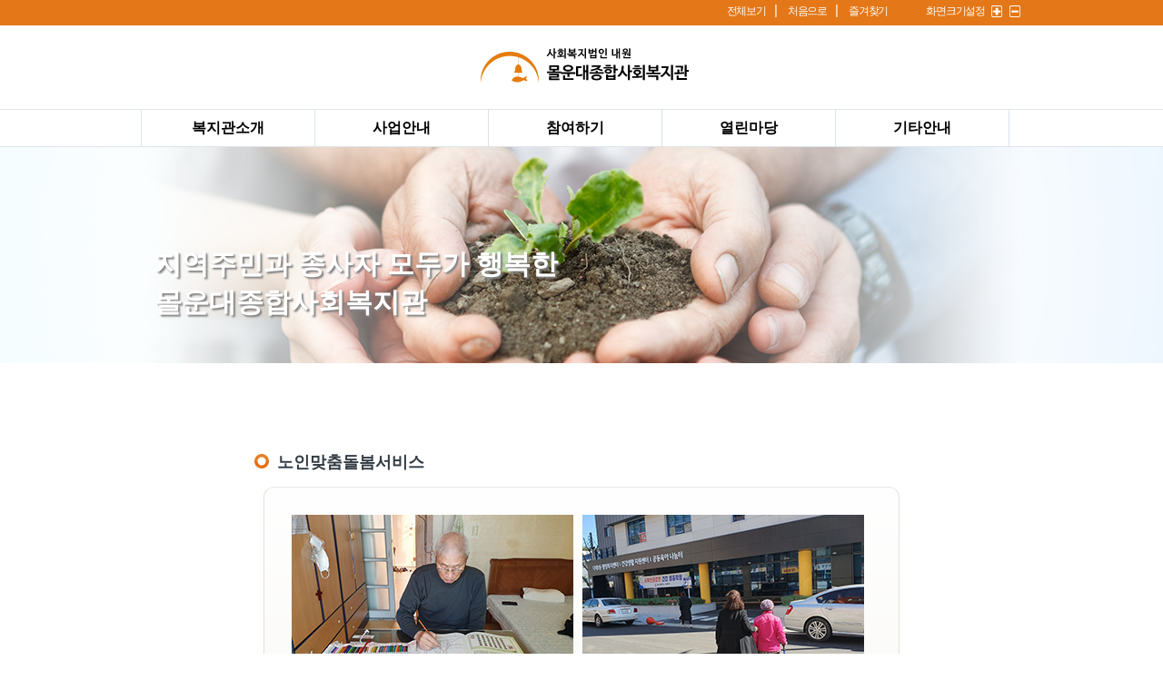

--- FILE ---
content_type: text/html; charset=utf-8
request_url: https://molun.org/bbs/content.php?co_id=biz03&ckattempt=1
body_size: 10517
content:
<!doctype html>
<html lang="ko">
<head>
<meta charset="utf-8">
<meta http-equiv="X-UA-Compatible" content="IE=Edge">
<meta http-equiv="imagetoolbar" content="no">
<meta http-equiv="X-UA-Compatible" content="IE=10,chrome=1">
<title>몰운대종합사회복지관</title>

<link rel="shortcut icon" href="https://molun.org:443/theme/basic/img/favicon.ico" type="image/x-icon" />
<link rel="stylesheet" href="https://molun.org:443/theme/basic/skin/content/basic/style.css">
<link rel="stylesheet" href="https://molun.org:443/theme/basic/skin/content/basic/tab.css">
<link rel="icon" href="https://molun.org:443/theme/basic/img/favicon.ico" type="image/x-icon" />

<link rel="stylesheet" href="https://molun.org:443/theme/basic/css/default.css">
<link rel="stylesheet" href="https://molun.org:443/theme/basic/css/jquery.bxslider.css">
<!--[if lte IE 8]>
<script src="https://molun.org:443/js/html5.js"></script>
<![endif]-->
<script>
// 자바스크립트에서 사용하는 전역변수 선언
var g5_url       = "https://molun.org:443";
var g5_bbs_url   = "https://molun.org:443/bbs";
var g5_is_member = "";
var g5_is_admin  = "";
var g5_is_mobile = "";
var g5_bo_table  = "";
var g5_sca       = "";
var g5_editor    = "";
var g5_cookie_domain = "";
</script>
<script src="https://code.jquery.com/jquery-latest.js"></script>
<script src="https://molun.org:443/js/jquery.menu.js"></script>
<script src="https://molun.org:443/js/common.js"></script>
<script src="https://molun.org:443/js/wrest.js"></script>
<script src="https://molun.org:443/theme/basic/js/jquery.bxslider.min.js"></script>
<script>
	$( document ).ready( function() {
	$( window ).scroll( function() {
	  if ( $( this ).scrollTop() > 200 ) {
		$( '.top' ).fadeIn();
	  } else {
		$( '.top' ).fadeOut();
	  }
	} );
	$( '.top' ).click( function() {
	  $( 'html, body' ).animate( { scrollTop : 0 }, 400 );
	  return false;
	} );
	} );
</script>
<script src="https://molun.org:443/theme/basic/skin/content/basic/js/modernizr.custom.js"></script>
<script src="https://molun.org:443/theme/basic/skin/content/basic/js/cbpFWTabs.js"></script>
</head>
<body>
<a href="#" class="top"><img src="https://molun.org:443/theme/basic/img/to_top.png"></a><script type="text/javascript"> 

	function bookmarksite(title,url) { 
		// Internet Explorer
		if(document.all){
			window.external.AddFavorite(url, title); 
		}
		// Google Chrome
		else if(window.chrome){
			alert("Ctrl+D키를 누르시면 즐겨찾기에 추가하실 수 있습니다.");
		}
		// Firefox
		else if (window.sidebar){
			window.sidebar.addPanel(title, url, ""); 
		}
		// Opera
		else if(window.opera && window.print){ 
			var elem = document.createElement('a'); 
			elem.setAttribute('href',url); 
			elem.setAttribute('title',title); 
			elem.setAttribute('rel','sidebar'); 
			elem.click(); 
		}
	} 

	var nowZoom = 100;
	function zoomIn() {
		nowZoom = nowZoom - 10;
		if(nowZoom <= 70) nowZoom = 70;
		zooms();
	}
	function zoomOut() {
		nowZoom = nowZoom + 20;
		if(nowZoom >= 500) nowZoom = 500;
		zooms();
	}
	function zoomReset(){
		nowZoom = 100; 
		zooms();
	}
	function zooms(){
		document.body.style.zoom = nowZoom + '%';
		if(nowZoom==70){
			alert ("30%축소 되었습니다. 더 이상 축소할 수 없습니다.");
		}
		if(nowZoom==500){
			alert ("500%확대 되었습니다. 더 이상 확대할 수 없습니다.");
		}
	}

</script>

<!-- 상단 시작 { -->
<div id="hd" >
    <h1 id="hd_h1">서비스제공</h1>

    <div id="skip_to_container"><a href="#container">본문 바로가기</a></div>

    
	<div id="tnb">
			<ul id="tnb_top">				
				
				<li><a href="javascript:zoomReset()">화면크기설정</a>&nbsp;<a href="javascript:zoomOut()"><img src="https://molun.org:443/theme/basic/img/maximum.png" alt="화면크기확대"></a>
				<a href="javascript:zoomIn()"><img src="https://molun.org:443/theme/basic/img/minimum.png" alt="화면크기축소"></a></li>
				<li></li>
				<li>&nbsp;&nbsp;&nbsp;&nbsp;&nbsp;</li>
				<li><a href="javascript:bookmarksite('몰운대종합사회복지관', 'https://molun.org:443')" >즐겨찾기</a></li>
				<li><a href="https://molun.org:443">처음으로</a>&nbsp; | </li>
				<li><a href="https://molun.org:443/bbs/content.php?co_id=sitemap">전체보기</a>&nbsp; | </li>		

			</ul>
		</div>

    <div id="hd_wrapper">

        
		

		<div id="logo">
            <a href="https://molun.org:443"><img src="https://molun.org:443/theme/basic/img/logo.png" alt="몰운대종합복지관"></a>
        </div>
    </div>

	

    <hr>

    <nav id="gnb">
        <h2>메인메뉴</h2>
        <ul id="gnb_1dul">
                        <li class="gnb_1dli" style="z-index:999" >
                <a href="http://molun.org/bbs/content.php?co_id=intro01" target="_self" class="gnb_1da">복지관소개</a>
                <ul class="gnb_2dul">
                    <li class="gnb_2dli" ><a href="http://molun.org/bbs/content.php?co_id=intro01" target="_self" class="gnb_2da">법인소개</a></li>
                                    <li class="gnb_2dli" ><a href="http://molun.org/bbs/content.php?co_id=intro02" target="_self" class="gnb_2da">인사말</a></li>
                                    <li class="gnb_2dli" ><a href="http://molun.org/bbs/content.php?co_id=intro03" target="_self" class="gnb_2da">몰운대복지관소개</a></li>
                                    <li class="gnb_2dli" ><a href="http://molun.org/bbs/content.php?co_id=intro04" target="_self" class="gnb_2da">복지관모습</a></li>
                                    <li class="gnb_2dli" ><a href="http://molun.org/bbs/content.php?co_id=intro05" target="_self" class="gnb_2da">찾아오시는길</a></li>
                </ul>
            </li>
                        <li class="gnb_1dli" style="z-index:998" >
                <a href="http://molun.org/bbs/content.php?co_id=biz01" target="_self" class="gnb_1da">사업안내</a>
                <ul class="gnb_2dul">
                    <li class="gnb_2dli" ><a href="http://molun.org/bbs/content.php?co_id=biz01" target="_self" class="gnb_2da">사례관리</a></li>
                                    <li class="gnb_2dli" ><a href="http://molun.org/bbs/content.php?co_id=biz02" target="_self" class="gnb_2da">지역조직화</a></li>
                                    <li class="gnb_2dli" ><a href="http://molun.org/bbs/content.php?co_id=biz03" target="_self" class="gnb_2da">서비스제공</a></li>
                </ul>
            </li>
                        <li class="gnb_1dli" style="z-index:997" >
                <a href="http://molun.org/bbs/content.php?co_id=volunteer" target="_self" class="gnb_1da">참여하기</a>
                <ul class="gnb_2dul">
                    <li class="gnb_2dli" ><a href="http://molun.org/bbs/content.php?co_id=volunteer" target="_self" class="gnb_2da">자원봉사</a></li>
                                    <li class="gnb_2dli" ><a href="http://molun.org/bbs/content.php?co_id=support" target="_self" class="gnb_2da">후원활동</a></li>
                </ul>
            </li>
                        <li class="gnb_1dli" style="z-index:996" >
                <a href="http://molun.org/bbs/board.php?bo_table=board07" target="_self" class="gnb_1da">열린마당</a>
                <ul class="gnb_2dul">
                    <li class="gnb_2dli" ><a href="http://molun.org/bbs/board.php?bo_table=board07" target="_self" class="gnb_2da">이용 프로그램 안내</a></li>
                                    <li class="gnb_2dli" ><a href="http://molun.org/bbs/board.php?bo_table=board01" target="_self" class="gnb_2da">공지사항</a></li>
                                    <li class="gnb_2dli" ><a href="http://molun.org/bbs/board.php?bo_table=board02" target="_self" class="gnb_2da">월간일정</a></li>
                                    <li class="gnb_2dli" ><a href="http://molun.org/bbs/board.php?bo_table=comm01" target="_self" class="gnb_2da">기관 자료실</a></li>
                                    <li class="gnb_2dli" ><a href="http://molun.org/bbs/board.php?bo_table=comm03" target="_self" class="gnb_2da">몰운대 갤러리</a></li>
                                    <li class="gnb_2dli" ><a href="http://molun.org/bbs/board.php?bo_table=board04" target="_self" class="gnb_2da">소식지</a></li>
                                    <li class="gnb_2dli" ><a href="http://molun.org/bbs/content.php?co_id=intro07" target="_self" class="gnb_2da">편의시설 안내</a></li>
                                    <li class="gnb_2dli" ><a href="http://molun.org/bbs/board.php?bo_table=comm05" target="_self" class="gnb_2da">보도 자료</a></li>
                </ul>
            </li>
                        <li class="gnb_1dli" style="z-index:995" >
                <a href="http://molun.org/bbs/content.php?co_id=privacy" target="_self" class="gnb_1da">기타안내</a>
                <ul class="gnb_2dul">
                    <li class="gnb_2dli" ><a href="https://molun.org/bbs/content.php?co_id=privacy" target="_self" class="gnb_2da">개인정보 처리방침 (2024.06~)</a></li>
                                    <li class="gnb_2dli" ><a href="https://molun.org/bbs/content.php?co_id=privacy6" target="_self" class="gnb_2da">개인정보 처리방침 (2022~2024.05)</a></li>
                                    <li class="gnb_2dli" ><a href="http://molun.org/bbs/content.php?co_id=privacy5" target="_self" class="gnb_2da">개인정보 처리방침(2022)</a></li>
                                    <li class="gnb_2dli" ><a href="http://molun.org/bbs/content.php?co_id=privacy4" target="_self" class="gnb_2da">개인정보 처리방침(2020~2021)</a></li>
                                    <li class="gnb_2dli" ><a href="http://molun.org/bbs/content.php?co_id=privacy3" target="_self" class="gnb_2da">개인정보 처리방침(2018~2019)</a></li>
                                    <li class="gnb_2dli" ><a href="http://molun.org/bbs/content.php?co_id=privacy2" target="_self" class="gnb_2da">개인정보 처리방침(2016~2018)</a></li>
                                    <li class="gnb_2dli" ><a href="http://molun.org/bbs/content.php?co_id=media_security" target="_self" class="gnb_2da">영상정보처리기기운영·관리방침(2016~2024.05)</a></li>
                </ul>
            </li>
                    </ul>
    </nav>
</div>
<!-- } 상단 끝 -->

<hr>
<link rel="stylesheet" type="text/css" href="https://molun.org:443/theme/basic/css/jquery-letterfx.css" />
<script type="text/javascript" src="https://molun.org:443/theme/basic/js/tuxsudo.min.js"></script>
<script type="text/javascript" src="https://molun.org:443/theme/basic/js/jquery-letterfx.js"></script>
<!-- 콘텐츠 시작 { -->

<div class="subbg">
	<!--<ul class="bxslider">
		<li style="background:url(https://molun.org:443/theme/basic/img/main01.jpg) no-repeat center" alt="메인슬라이더1"></li>
		<li style="background:url(https://molun.org:443/theme/basic/img/main01.jpg) no-repeat center" alt="메인슬라이더2"></li>
		<li style="background:url(https://molun.org:443/theme/basic/img/main01.jpg) no-repeat center" alt="메인슬라이더3"></li>
	</ul>-->
				<div class="sub_visual" style="background:url(https://molun.org:443/theme/basic/img/sub_main02.jpg) no-repeat center; ">
				<div class="sub_txt"><p class="txt_jy">지역주민과 종사자 모두가 행복한</p><p class="txt_jy">몰운대종합사회복지관</p></div>
			</div>
		</div>
<script type="text/javascript">
$(document).ready(function(){
	$('.bxslider').bxSlider({
		mode: 'horizontal',// 가로 방향 수평 슬라이드
		speed: 500,        // 이동 속도를 설정
		pager: true,      // 현재 위치 페이징 표시 여부 설정
		minSlides: 4,      // 최소 노출 개수
		maxSlides: 4,      // 최대 노출 개수
		slideMargin: 5,    // 슬라이드간의 간격
		auto: true,        // 자동 실행 여부
		autoHover: true,   // 마우스 호버시 정지 여부
		controls: true    // 이전 다음 버튼 노출 여부
		
	});
	$(".txt_jy").letterfx({"fx":"fade ","backwards":false,"timing":100,"fx_duration":"1000ms","letter_end":"restore","element_end":"restore"});
});
</script>
<div id="container">
	        <div class="snb">
			            
        </div>
        <div id="content">
			
		

<article id="ctt" class="ctt_biz03">
    <header>
        <h1>서비스제공</h1>
    </header>

    <div id="ctt_con">
        ﻿<section class="view_cont">

	<!--노인맞춤돌봄서비스-->
	<h3>노인맞춤돌봄서비스</h3>
	<div class="biz02">
		<div class="biz_cont">
			<ul>
				<li><img src="https://molun.org:443/theme/basic/img/sub_biz/biz03_66.jpg" class="img_right" alt="노인맞춤돌봄서비스">
				<img src="https://molun.org:443/theme/basic/img/sub_biz/biz03_67.jpg" alt="노인맞춤돌봄서비스"></li>
				<li>지역사회에 거주하는 노인을 대상으로 개별 욕구에 따른 맞춤형 돌봄서비스를 제공하여 안정적인 노후생활 보장, 노인의 기능·건강 유지 및 악화 예방을 도모함</li>
			</ul>
		</div>
	</div>
	<div class="view_biz_tbl">
	<table summary="노인맞춤돌봄서비스 안내표" >
		<caption>노인맞춤돌봄서비스 안내표</caption>
		<colgroup>
		<col style="width: 100px;">
		<col style="width: 400px;">
		</colgroup>
		<tbody>
			<tr>
				<th scope="col">이용대상</th>
				<td>다대1동에 거주하며, 만65세 이상 국민기초생활수급자, 차상위계층 또는 기초연금수급자로서 유사 중복사업 자격에 해당되지 않는 자</td>
			</tr>
			<tr>
				<th scope="col">이용일시</th>
				<td>일반돌봄군(월 16시간 미만의 직접서비스 제공), 중점돌봄군(월 16시간 이상 40시간 미만의 직접<br>서비스 제공, 주기적인 가사지원서비스 제공)</td>
			</tr>
			<tr>
				<th scope="col">이용절차</th>
				<td>신청접수(읍·면·동) → 대상자 선정조사 및 서비스 상담(수행기관) → 서비스 제공계획 수립<br>(수행기관) → 승인요청(수행기관) → 결정(시·군·구) → 결정 통지(수행기관) → 서비스 제공</td>
			</tr>
			<tr>
				<th scope="col">프로그램 내용</th>
				<td>서비스 제공계획에 따라 담당 생활지원사가 직접 서비스 제공(안전지원, 사회참여, 생활교육, 일상생활 지원 등)</td>
			</tr>
		</tbody>
	</table>
	</div>

	<!-- 행복둥지 서비스 / 사례관리팀에서 이동 -->
	<h3>행복둥지 서비스</h3>
	<div class="biz02">
		<div class="biz_cont">
			<ul>
				<li><img src="https://molun.org:443/theme/basic/img/sub_biz/biz03_82.jpg" class="img_right" alt="행복둥지 서비스">
				<img src="https://molun.org:443/theme/basic/img/sub_biz/biz03_83.jpg" alt="행복둥지 서비스"></li>
				<li>다대5지구 영구임대아파트 신규전입주민들이 몰운대종합사회복지관 이용절차 및 지역사회에 대한 이해를 통하여 지역사회에 안정적으로 정착할 수 있도록 가정방문을 통해 안내</li>
			</ul>
		</div>
	</div>
	<div class="view_biz_tbl">
	<table summary="행복둥지 서비스 안내표" >
		<caption>행복둥지 서비스 안내표</caption>
		<colgroup>
		<col style="width: 100px;">
		<col style="width: 400px;">
		</colgroup>
		<tbody>
			<tr>
				<th scope="col">이용대상</th>
				<td>다대5지구 영구임대아파트 신규전입세대</td>
			</tr>
			<tr>
				<th scope="col">이용일시</th>
				<td>월1회 / 년 12회 진행</td>
			</tr>
			<tr>
				<th scope="col">프로그램 내용</th>
				<td>신규전입세대 가정에 방문하여 생필품지원과 몰운대종합사회복지관 홍보지 및 홍보스티커 전달을 통하여 지역사회 안내 및 복지관 이용절차에 대한 안내</td>
			</tr>
		</tbody>
	</table>
	</div>

	<!--생생사하-->
	<h3>생생사하</h3>
	<div class="biz02">
		<div class="biz_cont">
			<ul>
				<li style="height: 210px;"><img src="https://molun.org:443/theme/basic/img/sub_biz/biz03_84.jpg" class="img_right" alt="생생사하"><img src="https://molun.org:443/theme/basic/img/sub_biz/biz03_85.jpg" alt="생생사하"></li>
			</ul>
		</div>
	</div>
	<div class="view_biz_tbl">
	<table summary="생생사하 안내표" >
		<caption>생생사하 안내표</caption>
		<colgroup>
		<col style="width: 100px;">
		<col style="width: 400px;">
		</colgroup>
		<tbody>
			<tr>
				<th scope="col">이용대상</th>
				<td>사회적 고립 위험이 있는 중장년 1인가구</td>
			</tr>
			<tr>
				<th scope="col">이용일시</th>
				<td>연간 10회</td>
			</tr>
			<tr>
				<th scope="col">프로그램 내용</th>
				<td>반찬 조리 실습 및 교육, 밀키트를 활용한 조별 요리 활동</td>
			</tr>
		</tbody>
	</table>
	</div>

	<!--경로식당-->
	<h3>경로식당</h3>
	<div class="biz02">
		<div class="biz_cont">
			<ul>
				<li><img src="https://molun.org:443/theme/basic/img/sub_biz/biz03_01.jpg" class="img_right" alt="경로식당">
				<img src="https://molun.org:443/theme/basic/img/sub_biz/biz03_02.jpg" alt="경로식당"></li>
				<li>지역 내 결식의 우려가 있는 저소득 노인을 대상으로 무료급식 서비스를 제공하여 결식의 예방 및 식생활 관리로 건강증진을 도모함</li>
			</ul>
		</div>
	</div>
	<div class="view_biz_tbl">
	<table summary="경로식당 안내표" >
		<caption>경로식당 안내표</caption>
		<colgroup>
		<col style="width: 100px;">
		<col style="width: 400px;">
		</colgroup>
		<tbody>
			<tr>
				<th scope="col">이용대상</th>
				<td>다대1동에 거주하는 60세 이상 기초생활수급자 어르신</td>
			</tr>
			<tr>
				<th scope="col">이용일시</th>
				<td>매주 월요일 ~ 금요일, 11:40 ~ 12:30</td>
			</tr>
			<tr>
				<th scope="col">이용절차</th>
				<td>수급자 증명서 제출 → 이용증 신청 → 이용증 발급 → 경로식당 이용 </td>
			</tr>
			<tr>
				<th scope="col">프로그램 내용</th>
				<td>전문가(영양사)를 통한 월별 식단표에 따른 균형잡힌 식사(중식)제공</td>
			</tr>
		</tbody>
	</table>
	</div>

	<!--도시락 배달 서비스-->
	<h3>도시락 배달 서비스</h3>
	<div class="biz02">
		<div class="biz_cont">
			<ul>
				<li><img src="https://molun.org:443/theme/basic/img/sub_biz/biz03_03.jpg" class="img_right" alt="도시락 배달 서비스">
				<img src="https://molun.org:443/theme/basic/img/sub_biz/biz03_04.jpg" alt="도시락 배달 서비스"></li>
				<li>다대1동에 거주하는 거동이 불편하여 결식의 우려가 있는 저소득 노인, 장애인 세대를 대상으로 <br>도시락 배달 서비스를 진행하여 결식예방과 안부확인에 목적을 두고 사업을 진행함</li>
			</ul>
		</div>
	</div>
	<div class="view_biz_tbl">
	<table summary="도시락 배달 서비스 안내표" >
		<caption>저소득 65세 이상의 노인 및 등록 장애인</caption>
		<colgroup>
		<col style="width: 100px;">
		<col style="width: 400px;">
		</colgroup>
		<tbody>
			<tr>
				<th scope="col">이용대상</th>
				<td>저소득 65세 이상의 노인 및 등록 장애인</td>
			</tr>
			<tr>
				<th scope="col">이용일시</th>
				<td>매주 월요일 ~ 토요일, 10:00 ~ 12:00</td>
			</tr>
			<tr>
				<th scope="col">이용절차</th>
				<td>접수 → 초기상담 → 이용 적격여부 확인 → 이용자 선정 → 서비스 제공</td>
			</tr>
			<tr>
				<th scope="col">프로그램 내용</th>
				<td>매주 월, 화, 수, 목, 금, 토요일 점심 도시락 배달</td>
			</tr>
		</tbody>
	</table>
	</div>

	<!--밑반찬 배달 서비스-->
	<h3>밑반찬 배달 서비스</h3>
	<div class="biz02">
		<div class="biz_cont">
			<ul>
				<li><img src="https://molun.org:443/theme/basic/img/sub_biz/biz03_05.jpg" class="img_right" alt="밑반찬 배달 서비스">
				<img src="https://molun.org:443/theme/basic/img/sub_biz/biz03_06.jpg" alt="밑반찬 배달 서비스"></li>
				<li>다대1동에 거주하는 가사활동 능력이 부재하여 결식의 우려가 있는 저소득 노인, 장애인 세대를 <br>대상으로 밑반찬 배달 서비스를 진행하여 결식예방과 안부확인에 목적을 둠</li>
			</ul>
		</div>
	</div>
	<div class="view_biz_tbl">
	<table summary="밑반찬 배달 서비스 안내표" >
		<caption>밑반찬 배달 서비스 안내표</caption>
		<colgroup>
		<col style="width: 100px;">
		<col style="width: 400px;">
		</colgroup>
		<tbody>
			<tr>
				<th scope="col">이용대상</th>
				<td>저소득 65세 이상의 노인 및 등록 장애인</td>
			</tr>
			<tr>
				<th scope="col">이용일시</th>
				<td>매주 2회 지원(월·수), 09:30 ~ 11:30 </td>
			</tr>
			<tr>
				<th scope="col">이용절차</th>
				<td>접수 → 초기상담 → 이용 적격여부 확인 → 이용자 선정 → 서비스 제공 </td>
			</tr>
			<tr>
				<th scope="col">프로그램 내용</th>
				<td>매주 월, 수요일(주2회) 밑반찬 배달</td>
			</tr>
		</tbody>
	</table>
	</div>

	<!--복지사각지대 밑반찬 배달 서비스-->
	<h3>복지사각지대 밑반찬 배달 서비스</h3>
	<div class="biz02">
		<div class="biz_cont">
			<ul>
				<!--<li><img src="https://molun.org:443/theme/basic/img/sub_biz/biz03_05.jpg" class="img_right" alt="복지사각지대 밑반찬 배달 서비스">
				<img src="https://molun.org:443/theme/basic/img/sub_biz/biz03_06.jpg" alt="복지사각지대 밑반찬 배달 서비스"></li>-->
				<li>다대1동 내 가사활동능력의 부재, 경제적 및 거동의 어려움으로 인하여 결식위험에 처한 세대에게 복지사각지대 반찬지원을 통한 결식예방 및 일상생활을 영위하는 것에 목적을 둠</li>
			</ul>
		</div>
	</div>
	<div class="view_biz_tbl">
	<table summary="복지사각지대 밑반찬 배달 서비스 안내표" >
		<caption>복지사각지대 밑반찬 배달 서비스 안내표</caption>
		<colgroup>
		<col style="width: 100px;">
		<col style="width: 400px;">
		</colgroup>
		<tbody>
			<tr>
				<th scope="col">이용대상</th>
				<td>결식의 위험이 있는 저소득 세대</td>
			</tr>
			<tr>
				<th scope="col">이용일시</th>
				<td>매주 1회 지원(수), 09:30 ~ 11:30</td>
			</tr>
			<tr>
				<th scope="col">이용절차</th>
				<td>접수 → 초기상담 → 이용 적격여부 확인 → 이용자 선정 → 서비스 제공</td>
			</tr>
			<tr>
				<th scope="col">프로그램 내용</th>
				<td>매주 수요일(주 1회) 밑반찬 배달</td>
			</tr>
		</tbody>
	</table>
	</div>

	<!--꽃피는 팔순-->
	<!-- <h3>꽃피는 팔순</h3>
	<div class="biz02">
		<div class="biz_cont">
			<ul>
				<li><img src="https://molun.org:443/theme/basic/img/sub_biz/biz03_72.jpg" class="img_right" alt="꽃피는 팔순">
				<img src="https://molun.org:443/theme/basic/img/sub_biz/biz03_73.jpg" alt="꽃피는 팔순"></li>
				<li>지역 내 팔순을 맞이한 어르신들에게 정서서비스를 제공함으로써 소외감 감소 및 정서적 지지를 <br>제공함</li>
			</ul>
		</div>
	</div>
	<div class="view_biz_tbl">
	<table summary="꽃피는 팔순 안내표" >
		<caption>꽃피는 팔순 안내표</caption>
		<colgroup>
		<col style="width: 100px;">
		<col style="width: 400px;">
		</colgroup>
		<tbody>
			<tr>
				<th scope="col">이용대상</th>
				<td>팔순을 맞이한 지역 내 어르신</td>
			</tr>
			<tr>
				<th scope="col">이용일시</th>
				<td>연 1회 (5월 진행예정)</td>
			</tr>
			<tr>
				<th scope="col">이용절차</th>
				<td>서비스신청-주민등록 확인/프로그램 소개-서비스제공</td>
			</tr>
			<tr>
				<th scope="col">프로그램 내용</th>
				<td>팔순을 맞이한 대상자 각 가정에 방문하여 팔순잔치 진행</td>
			</tr>
		</tbody>
	</table>
	</div> -->

	<!--장수사진-->
	<!-- <h3>장수사진</h3>
	<div class="biz02">
		<div class="biz_cont">
			<ul>
				<li><img src="https://molun.org:443/theme/basic/img/sub_biz/biz03_74.jpg" class="img_right" alt="장수사진">
				<img src="https://molun.org:443/theme/basic/img/sub_biz/biz03_75.jpg" alt="장수사진"></li>
				<li>장수사진이 필요한 다대1동에 거주하고 있는 어르신들께 사진촬영 서비스 진행</li>
			</ul>
		</div>
	</div>
	<div class="view_biz_tbl">
	<table summary="장수사진 안내표" >
		<caption>장수사진 안내표</caption>
		<colgroup>
		<col style="width: 100px;">
		<col style="width: 400px;">
		</colgroup>
		<tbody>
			<tr>
				<th scope="col">이용대상</th>
				<td>다대1동에 거주하고 있는 어르신</td>
			</tr>
			<tr>
				<th scope="col">이용일시</th>
				<td>연 1회 (미정)</td>
			</tr>
			<tr>
				<th scope="col">이용절차</th>
				<td>서비스홍보 - 서비스신청 - 사진촬영 - 액자 방문 수령</td>
			</tr>
			<tr>
				<th scope="col">프로그램 내용</th>
				<td>- 사진촬영<br>
						- 액자지급</td>
			</tr>
		</tbody>
	</table>
	</div> -->

	<!--어르신 생일상 서비스-->
	<!-- <h3>어르신 생신상 서비스</h3>
	<div class="biz02">
		<div class="biz_cont">
			<ul>
				<li><img src="https://molun.org:443/theme/basic/img/sub_biz/biz03_11.jpg" class="img_right" alt="어르신 생신상 서비스">
					<img src="https://molun.org:443/theme/basic/img/sub_biz/biz03_63.jpg" alt="어르신 생신상 서비스"></li>
				<li>지역의 저소득 어르신을 대상으로 지역 내 제공하는 후원을 받아 정서서비스를 제공함으로써 소외감 감소 및 삶의 만족도를 향상함</li>
			</ul>
		</div>
	</div>
	<div class="view_biz_tbl">
	<table summary="어르신 생신상 서비스 안내표" >
		<caption>어르신 생신상 서비스 안내표</caption>
		<colgroup>
		<col style="width: 100px;">
		<col style="width: 400px;">
		</colgroup>
		<tbody>
			<tr>
				<th scope="col">이용대상</th>
				<td>다대1동에 거주하는 70세 이상 저소득 어르신</td>
			</tr>
			<tr>
				<th scope="col">이용일시</th>
				<td>매월 3주 목요일</td>
			</tr>
			<tr>
				<th scope="col">이용절차</th>
				<td>서비스 신청 → 생년월일 확인/프로그램 소개 → 서비스 제공</td>
			</tr>
			<tr>
				<th scope="col">프로그램 내용</th>
				<td>지역 후원처에서 제공하는 후원을 통해 외식의 기회제공 및 선물전달</td>
			</tr>
		</tbody>
	</table>
	</div> -->

	<!--무료 목욕서비스-->
	<h3>무료 목욕서비스</h3>
	<div class="biz02">
		<div class="biz_cont">
			<ul>
				<li><img src="https://molun.org:443/theme/basic/img/sub_biz/biz03_64.jpg" class="img_right" alt="무료목욕서비스">
				<img src="https://molun.org:443/theme/basic/img/sub_biz/biz03_65.jpg" alt="무료목욕서비스"></li>
				<li>지역 내 60세 이상 수급권자인 등록장애인 또는 65세 이상 수급권자를 대상으로 월 4회 무료목욕 이용을 지원함</li>
			</ul>
		</div>
	</div>
	<div class="view_biz_tbl">
	<table summary="무료 목욕서비스 안내표" >
		<caption>무료 목욕서비스 안내표</caption>
		<colgroup>
		<col style="width: 100px;">
		<col style="width: 400px;">
		</colgroup>
		<tbody>
			<tr>
				<th scope="col">이용대상</th>
				<td>지역 내 60세 이상 수급권자인 등록장애인 또는 65세 이상 수급권자</td>
			</tr>
			<tr>
				<th scope="col">이용일시</th>
				<td>매주 목요일·금요일, 08:00~17:00 </td>
			</tr>
			<tr>
				<th scope="col">이용절차</th>
				<td>이용증 신청→약정서 및 개인정보수집 및 이용동의서 작성 →이용증 발급 및 서비스 이용</td>
			</tr>
			<tr>
				<th scope="col">프로그램 내용</th>
				<td>몰운대종합사회복지관에서 운영하는 감로탕 월 4번 무료 이용</td>
			</tr>
		</tbody>
	</table>
	</div>

	<!--목욕보조서비스-->
	<!-- <h3>목욕보조서비스</h3>
	<div class="biz02">
		<div class="biz_cont">
			<ul>
				<li><img src="https://molun.org:443/theme/basic/img/sub_biz/biz03_21.jpg" class="img_one" alt="목욕보조서비스"></li>
				<li>신체적 문제로 홀로 목욕이 어려운 60세 이상 노인 및 등록 장애인을 자원봉사자와 연계하여 청결을 유지할 수 있도록 지원함</li>
			</ul>
		</div>
	</div>
	<div class="view_biz_tbl">
	<table summary="목욕보조서비스 안내표" >
		<caption>목욕보조서비스 안내표</caption>
		<colgroup>
		<col style="width: 100px;">
		<col style="width: 400px;">
		</colgroup>
		<tbody>
			<tr>
				<th scope="col">이용대상</th>
				<td>다대1동에 거주하는 60세 이상의 노인 및 등록 장애인, 저소득 세대</td>
			</tr>
			<tr>
				<th scope="col">이용일시</th>
				<td>월 2~3회(매주 목, 금, 토)</td>
			</tr>
			<tr>
				<th scope="col">이용절차</th>
				<td>접수 → 초기상담 → 이용 적격여부 확인 → 이용자 선정 → 서비스 제공</td>
			</tr>
			<tr>
				<th scope="col">프로그램 내용</th>
				<td>자원봉사자와 연계하여 목욕보조 도움 제공</td>
			</tr>
		</tbody>
	</table>
	</div> -->

	<!--무료 이∙미용 서비스-->
	<h3>무료 이∙미용 서비스</h3>
	<div class="biz02">
		<div class="biz_cont">
			<ul>
			<li><img src="https://molun.org:443/theme/basic/img/sub_biz/biz03_80.jpg" class="img_right" alt="무료 이∙미용 서비스">
			<img src="https://molun.org:443/theme/basic/img/sub_biz/biz03_81.jpg" alt="무료 이∙미용 서비스"></li>
				<li>지역 내 60세 이상 수급권자인 등록장애인 또는 65세 이상 수급권자 대상 중 무료 이용증을 발급받은 대상자에게 본관에서 월 1회 무료 이미용 서비스를 제공함</li>
			</ul>
		</div>
	</div>
	<div class="view_biz_tbl">
	<table summary="무료 이∙미용 서비스 안내표" >
		<caption>무료 이∙미용 서비스 안내표</caption>
		<colgroup>
		<col style="width: 100px;">
		<col style="width: 400px;">
		</colgroup>
		<tbody>
			<tr>
				<th scope="col">이용대상</th>
				<td>무료 이미용증을 발급받은 이용자 중 신청자</td>
			</tr>
			<tr>
				<th scope="col">이용일시</th>
				<td>매월 2, 4번째 수요일, 09:00~12:00 </td>
			</tr>
			<tr>
				<th scope="col">이용절차</th>
				<td>이용증 신청→약정서 및 개인정보수집 및 이용동의서 작성 →이용증 발급 및 서비스 이용</td>
			</tr>
			<tr>
				<th scope="col">프로그램 내용</th>
				<td>서비스 일주일 전 11시 유선 신청 후 4번째 수요일 이미용 서비스 진행</td>
			</tr>
		</tbody>
	</table>
	</div>

	<!--방문 이∙미용 서비스-->
	<h3>방문 이∙미용 서비스</h3>
	<div class="biz02">
		<div class="biz_cont">
			<ul>
				<li><img src="https://molun.org:443/theme/basic/img/sub_biz/biz03_23.jpg" class="img_one" alt="방문 이∙미용 서비스"></li>
				<li>신체적 문제로 인해 외출하여 이발을 할 수 없는 노인 및 장애인 세대에 자원봉사자가 직접 방문하여 이미용 서비스를 제공함</li>
			</ul>
		</div>
	</div>
	<div class="view_biz_tbl">
	<table summary="방문 이∙미용 서비스 안내표" >
		<caption>방문 이∙미용 서비스 안내표</caption>
		<colgroup>
		<col style="width: 100px;">
		<col style="width: 400px;">
		</colgroup>
		<tbody>
			<tr>
				<th scope="col">이용대상</th>
				<td>거동이 불편하여 이미용 서비스를 이용하기 어려운 다대 1동 거주 65세 이상 수급노인 및 60세 <br>이상 등록장애인</td>
			</tr>
			<tr>
				<th scope="col">이용일시</th>
				<td>매월 4번째 수요일 09:30~12:30</td>
			</tr>
			<tr>
				<th scope="col">이용절차</th>
				<td>신청 및 의뢰→가정방문 상담 및 대상자 선정→서비스 이용</td>
			</tr>
			<tr>
				<th scope="col">프로그램 내용</th>
				<td>서비스 일주일 전 11시 유선 신청 후 4번째 수요일 이미용 서비스 진행</td>
			</tr>
		</tbody>
	</table>
	</div>

	<!--몰운대희망정보화교실-->
	<h3>몰운대희망정보화교실</h3>
	<div class="biz02">
		<div class="biz_cont">
			<ul>
				<li><img src="https://molun.org:443/theme/basic/img/sub_biz/biz03_47.jpg" class="img_right" alt="몰운대희망정보화교실">
				<img src="https://molun.org:443/theme/basic/img/sub_biz/biz03_48.jpg" alt="몰운대희망정보화교실"></li>
				<li>다대 5지구 영구임대아파트 내 지역주민들이 BMC행복나눔사업-몰운대희망정보화교실을 통해 <br>컴퓨터 및 스마트폰 활용 지식을 습득하고, 정보수집 능력향상을 통해 일상생활에 활용함</li>
			</ul>
		</div>
	</div>
	<div class="view_biz_tbl">
	<table summary="몰운대희망정보화교실 안내표" >
		<caption>몰운대희망정보화교실 안내표</caption>
		<colgroup>
		<col style="width: 100px;">
		<col style="width: 400px;">
		</colgroup>
		<tbody>
			<tr>
				<th scope="col">이용대상</th>
				<td>다대 5지구 영구임대아파트에 거주하는 지역주민</td>
			</tr>
			<tr>
				<th scope="col">이용일시</th>
				<td>주 4일(화,수,목,금), 10:00~17:00(과목 별 시간 상이함)</td>
			</tr>
			<tr>
				<th scope="col">이용절차</th>
				<td>복지관 전화 및 내방신청→서비스 이용</td>
			</tr>
			<tr>
				<th scope="col">프로그램 내용</th>
				<td>스마트폰 기초 및 활용, 컴퓨터 기초 및 인터넷 활용 등</td>
			</tr>
		</tbody>
	</table>
	</div>

	<!--무료법률상담-->
	<h3>무료법률상담</h3>
	<div class="biz02">
		<div class="biz_cont">
			<ul>
				<li><img src="https://molun.org:443/theme/basic/img/sub_biz/biz03_88.jpg" class="img_right" alt="무료법률상담"><img src="https://molun.org:443/theme/basic/img/sub_biz/biz03_89.jpg" alt="무료법률상담"></li>
				<li>법률에 대한 궁금증과 어려움을 겪는 지역주민 대상으로 법률사무소와 연계하여 무료법률상담을 지원함</li>
			</ul>
		</div>
	</div>
	<div class="view_biz_tbl">
	<table summary="무료법률상담 안내표" >
		<caption>무료법률상담 안내표</caption>
		<colgroup>
		<col style="width: 100px;">
		<col style="width: 400px;">
		</colgroup>
		<tbody>
			<tr>
				<th scope="col">이용대상</th>
				<td>다대1동에 거주하며, 법률 상담을 필요로 하는 지역주민</td>
			</tr>
			<tr>
				<th scope="col">이용일시</th>
				<td>연간 4회</td>
			</tr>
			<tr>
				<th scope="col">이용절차</th>
				<td>접수 → 일정 조율 → 무료법률상담 진행</td>
			</tr>
			<tr>
				<th scope="col">프로그램 내용</th>
				<td>지역주민이 겪고 있는 법률에 대한 상담 진행 및 궁금증 해소</td>
			</tr>
		</tbody>
	</table>
	</div>

	<!--자비나누기-->
	<h3>자비나누기 </h3>
	<div class="biz02">
		<div class="biz_cont">
			<ul>
				<li><img src="https://molun.org:443/theme/basic/img/sub_biz/biz03_53.jpg" class="img_right" alt="자비나누기 ">
				<img src="https://molun.org:443/theme/basic/img/sub_biz/biz03_54.jpg" alt="자비나누기 "></li>
				<li>다대1동 내 경제적 어려움이 있는 저소득 세대에 다양한 복지자원을 연결함으로써 경제적인 문제를 감소시키고, 나눔을 신천하여 지역사회의 통합을 도모함.</li>
			</ul>
		</div>
	</div>
	<div class="view_biz_tbl">
	<table summary="자비나누기  안내표" >
		<caption>자비나누기  안내표</caption>
		<colgroup>
		<col style="width: 100px;">
		<col style="width: 400px;">
		</colgroup>
		<tbody>
			<tr>
				<th scope="col">이용대상</th>
				<td>지역 내 저소득 취약계층</td>
			</tr>
			<tr>
				<th scope="col">이용일시</th>
				<td>명절(설, 추석), 동절기</td>
			</tr>
			<tr>
				<th scope="col">프로그램 내용</th>
				<td>1) 명절(설, 추석) 백미 및 생필품 지원<br>
				2) 동절기 김장김치 지원</td>
			</tr>
		</tbody>
	</table>
	</div>

	<!--성인문해교실-->
	<h3>성인문해교실</h3>
	<div class="biz02">
		<div class="biz_cont">
			<ul>
				<li><img src="https://molun.org:443/theme/basic/img/sub_biz/biz03_70.jpg" class="img_right" alt="성인문해교실">
				<img src="https://molun.org:443/theme/basic/img/sub_biz/biz03_71.jpg" alt="성인문해교실"></li>
				<li>사하구 다대 지역 거주하는 저학력·비문해자에게 학습기회를 제공하여 일상생활에 필요한 <br>문자해독능력과 문자활용능력을 갖추어 사회활동 참여와 삶의 질 향상에 기여하고자함</li>
			</ul>
		</div>
	</div>
	<div class="view_biz_tbl">
	<table summary="성인문해교실 안내표" >
		<caption>성인문해교실 안내표</caption>
		<colgroup>
		<col style="width: 100px;">
		<col style="width: 400px;">
		</colgroup>
		<tbody>
			<tr>
				<th scope="col">이용대상</th>
				<td>비문해 지역주민</td>
			</tr>
			<tr>
				<th scope="col">이용일시</th>
				<td>초급반(월, 수), 9:30 ~ 11:30 / 13:30 ~ 15:30<br>
					중급반(월, 수, 금), 15:30 ~ 17:30</td>
			</tr>
			<tr>
				<th scope="col">이용절차</th>
				<td>신청 및 의뢰→상담 및 받아쓰기 진행(적합여부 확인)→프로그램 참가 신청서 작성→프로그램 참가</td>
			</tr>
			<tr>
				<th scope="col">프로그램 내용</th>
				<td>성인문해교육, 일상교육, 문화체험, 시화전 등</td>
			</tr>
		</tbody>
	</table>
	</div>

	<!--노인교실-->
	<h3>노인교실</h3>
	<div class="biz02">
		<div class="biz_cont">
			<ul>
				<li><img src="https://molun.org:443/theme/basic/img/sub_biz/biz03_59.jpg" class="img_right" alt="노인교실"><img src="https://molun.org:443/theme/basic/img/sub_biz/biz03_60.jpg"  alt="노인교실"></li>
				<li>사하구에 거주하는 60세 이상 어르신들께 다양한 여가활동 프로그램을 제공하여 참여 어르신이 <br>여가시간을 효과적으로 활용하고, 삶의 만족도를 높임</li>
			</ul>
		</div>
	</div>
	<div class="view_biz_tbl">
	<table summary="노인교실 안내표" >
		<caption>노인교실 안내표</caption>
		<colgroup>
		<col style="width: 100px;">
		<col style="width: 400px;">
		</colgroup>
		<tbody>
			<tr>
				<th scope="col">이용대상</th>
				<td>다대1동에 거주하는 60세 이상 지역주민 누구나</td>
			</tr>
			<tr>
				<th scope="col">이용일시</th>
				<td>매주 목요일 노래교실 14:00~15:30<br>
					&nbsp;&nbsp;&nbsp;&nbsp;&nbsp;&nbsp;&nbsp;&nbsp;&nbsp;&nbsp;&nbsp;&nbsp;캘리그라피 15:30~17:00</td>
			</tr>
			<tr>
				<th scope="col">이용절차</th>
				<td>복지관 내방 및 유선 접수 -> 참가 신청서 작성 -> 프로그램 참가</td>
			</tr>
			<tr>
				<th scope="col">프로그램 내용</th>
				<td>노래교실, 캘리그라피</td>
			</tr>
		</tbody>
	</table>
	</div>

	<!--사회통합프로그램-->
	<h3>사회통합프로그램</h3>
	<div class="biz02">
		<div class="biz_cont">
			<ul>
				<li><img src="https://molun.org:443/theme/basic/img/sub_biz/biz03_78.jpg" class="img_right" alt="사회통합프로그램1">
				<img src="https://molun.org:443/theme/basic/img/sub_biz/biz03_79.jpg" alt="사회통합프로그램2"></li>
				<li>이민자들에게 한국어·한국문화 교육을 진행함으로써 한국생활 적응력 향상을 도움</li>
			</ul>
		</div>
	</div>
	<div class="view_biz_tbl">
	<table summary="사회통합프로그램 안내표" >
		<caption>사회통합프로그램 안내표</caption>
		<colgroup>
		<col style="width: 100px;">
		<col style="width: 400px;">
		</colgroup>
		<tbody>
			<tr>
				<th scope="col">이용대상</th>
				<td>합법체류 외국인 및 귀화자</td>
			</tr>
			<tr>
				<th scope="col">이용일시</th>
				<td>학기별 상이</td>
			</tr>
			<tr>
				<th scope="col">이용절차</th>
				<td>사회통합정보망 사이트 회원가입 → 단계배정 → 교육과정 공지 → 교육신청 및 배정 → <br>교육진행</td>
			</tr>
			<tr>
				<th scope="col">프로그램 내용</th>
				<td>- 한국어와 한국문화 교육<br>- 시민교육</td>
			</tr>
		</tbody>
	</table>
	</div>

	<!--사회교육-->
	<!-- <h3>사회교육</h3>
	<div class="biz02">
		<div class="biz_cont">
			<ul>
				<li><img src="https://molun.org:443/theme/basic/img/sub_biz/biz03_61.jpg" class="img_right" alt="사회교육">
				<img src="https://molun.org:443/theme/basic/img/sub_biz/biz03_62.jpg" alt="사회교육"></li>
				<li>사하구 다대 지역에 거주하는 지역주민을 대상으로 지역주민의 욕구에 맞춘 다양하고 전문적인 교육문화 프로그램 진행을 통해 지역주민이 교육, 문화 생활을 영위할 수 있도록 하여 삶의 만족도 향상을 도움</li>
			</ul>
		</div>
	</div>

	<ul class="con_list02">
		<li>아동피아노(초급·고급)</li>
	</ul>
	<div class="view_tbl03">
		<table summary="아동피아노(초급·고급) 안내표" >
			<caption>아동피아노(초급·고급) 안내표</caption>
			<colgroup>
			<col style="width: 100px;">
			<col style="width: 400px;">
			</colgroup>
			<tbody>
				<tr>
					<th scope="col">이용대상</th>
					<td>사하구 다대 지역 거주하는 7세~19세 아동, 청소년</td>
				</tr>
				<tr>
					<th scope="col">이용일시</th>
					<td>매주 월~금요일 15:00~18:00</td>
				</tr>
				<tr>
					<th scope="col">이용절차</th>
					<td>신청 및 접수→프로그램 가입 신청서 작성→수업 수강</td>
				</tr>
			</tbody>
		</table>
	</div>

	<ul class="con_list02">
		<li>미술교실(초등·아동)</li>
	</ul>
	<div class="view_tbl03">
		<table summary="미술교실(초등·아동) 안내표" >
			<caption>미술교실(초등·아동) 안내표</caption>
			<colgroup>
			<col style="width: 100px;">
			<col style="width: 400px;">
			</colgroup>
			<tbody>
				<tr>
					<th scope="col">이용대상</th>
					<td>사하구 다대 지역 거주하는 6~7세 아동/사하구 다대 지역 거주하는 8~9세 아동</td>
				</tr>
				<tr>
					<th scope="col">이용일시</th>
					<td>매주 월, 수, 금 15:00~16:00(초등)/매주 월, 수, 금 16:00~17:00(아동)</td>
				</tr>
				<tr>
					<th scope="col">이용절차</th>
					<td>신청 및 접수→프로그램 가입 신청서 작성→수업 수강</td>
				</tr>
			</tbody>
		</table>
	</div>

	<ul class="con_list02">
		<li>성인피아노(초급·고급)</li>
	</ul>
	<div class="view_tbl03">
		<table summary="성인피아노(초급·고급) 안내표" >
			<caption>성인피아노(초급·고급) 안내표</caption>
			<colgroup>
			<col style="width: 100px;">
			<col style="width: 400px;">
			</colgroup>
			<tbody>
				<tr>
					<th scope="col">이용대상</th>
					<td>사하구 다대 지역 거주하며 피아노 수업을 희망하는 성인</td>
				</tr>
				<tr>
					<th scope="col">이용일시</th>
					<td>매주 월, 수, 금 13:00~15:00</td>
				</tr>
				<tr>
					<th scope="col">이용절차</th>
					<td>신청 및 접수→프로그램 가입 신청서 작성→수업 수강</td>
				</tr>
			</tbody>
		</table>
	</div>

	<ul class="con_list02">
		<li>한식조리사 자격증반</li>
	</ul>
	<div class="view_tbl03">
		<table summary="한식조리사 자격증반 안내표" >
			<caption>한식조리사 자격증반 안내표</caption>
			<colgroup>
			<col style="width: 100px;">
			<col style="width: 400px;">
			</colgroup>
			<tbody>
				<tr>
					<th scope="col">이용대상</th>
					<td>사하구 다대 지역 거주하며 한식조리사 자격증 취득을 희망하는 성인</td>
				</tr>
				<tr>
					<th scope="col">이용일시</th>
					<td>매주 화, 금 10:00~13:00(한식)</td>
				</tr>
				<tr>
					<th scope="col">이용절차</th>
					<td>신청 및 접수→프로그램 가입 신청서 작성→수업 수강</td>
				</tr>
			</tbody>
		</table>
	</div>
	<p style="font-weight: bold; color: #ff0000;">※ 사회교육 프로그램은 기관·강사 사정으로 일정변경 될 수 있음을 알려 드립니다.</p> -->

	<!--2024년 지역주민들의 건강능력 향상을 위한 건강쉼터 고령친화용품체험관 '몰운대 나무그늘'-->
	<h3 style="word-break: keep-all;">2024년 지역주민들의 건강능력 향상을 위한 건강쉼터 고령친화용품체험관 '몰운대 나무그늘'</h3>
	<div class="biz02">
		<div class="biz_cont">
			<ul>
				<li style="height: 210px;"><img src="https://molun.org:443/theme/basic/img/sub_biz/biz03_74.jpg" class="img_right" alt="몰운대 나무그늘"><img src="https://molun.org:443/theme/basic/img/sub_biz/biz03_75.jpg"  alt="몰운대 나무그늘"></li>
				<!-- <li>사하구에 거주하는 60세 이상 어르신들께 다양한 여가활동 프로그램을 제공하여 참여 어르신이 <br>여가시간을 효과적으로 활용하고, 삶의 만족도를 높임</li> -->
			</ul>
		</div>
	</div>
	<div class="view_biz_tbl">
	<table summary="'몰운대 나무그늘' 안내표" >
		<caption>'몰운대 나무그늘' 안내표</caption>
		<colgroup>
		<col style="width: 100px;">
		<col style="width: 400px;">
		</colgroup>
		<tbody>
			<tr>
				<th scope="col">이용대상</th>
				<td>지역주민 누구나</td>
			</tr>
			<tr>
				<th scope="col">이용일시</th>
				<td>월~금, 9:30~ 17:30</td>
			</tr>
			<tr>
				<th scope="col">이용절차</th>
				<td>고령친화용품체험관 방문 → 체험관 및 건강프로그램 운영</td>
			</tr>
			<tr>
				<th scope="col">프로그램 내용</th>
				<td>1&#41; 고령친화용품 체험(전동침대, 노인보행운동기구, 스마트인지활동게임,<br>&nbsp;&nbsp;&nbsp;발마사지 및 족욕체험, 기타 노인복지 용구)<br>
					2&#41; 건강체조 프로그램(신체 건강 능력 향상)<br>
					3&#41; 청력운동 프로그램(청력 기능 향상 및 저하 예방)</td>
			</tr>
		</tbody>
	</table>
	</div>
	<!--안심앱을 활용한 고독사 예방 마음이음-CALL-->
	<h3>안심앱을 활용한 고독사 예방 마음이음-CALL</h3>
	<div class="biz02">
		<div class="biz_cont">
			<ul>
				<li style="height: 210px;"><img src="https://molun.org:443/theme/basic/img/sub_biz/biz03_76.jpg" class="img_right" alt="마음이음-CALL"><img src="https://molun.org:443/theme/basic/img/sub_biz/biz03_77.jpg"  alt="마음이음-CALL"></li>
				<!-- <li>사하구에 거주하는 60세 이상 어르신들께 다양한 여가활동 프로그램을 제공하여 참여 어르신이 <br>여가시간을 효과적으로 활용하고, 삶의 만족도를 높임</li> -->
			</ul>
		</div>
	</div>
	<div class="view_biz_tbl">
	<table summary="안심앱을 활용한 고독사 예방 마음이음-CALL 안내표" >
		<caption>안심앱을 활용한 고독사 예방 마음이음-CALL 안내표</caption>
		<colgroup>
		<col style="width: 100px;">
		<col style="width: 400px;">
		</colgroup>
		<tbody>
			<tr>
				<th scope="col">이용대상</th>
				<td>다대5지구 영구임대아파트 지역주민 누구나</td>
			</tr>
			<tr>
				<th scope="col">이용일시</th>
				<td>수시</td>
			</tr>
			<tr>
				<th scope="col">이용절차</th>
				<td>복지관 내방 또는 유선 접수</td>
			</tr>
			<tr>
				<th scope="col">프로그램 내용</th>
				<td>1&#41; 고독사 위험 지역주민의 휴대전화에 "국민안심서비스" 어플 설치 및 안부확인 진행</td>
			</tr>
		</tbody>
	</table>
	</div>

	<!--교육문화프로그램-->
	<h3>교육문화프로그램</h3>
	<div class="biz02">
		<div class="biz_cont">
			<ul>
				<li style="height: 210px;"><img src="https://molun.org:443/theme/basic/img/sub_biz/biz03_86.jpg" class="img_right" alt="교육문화프로그램"><img src="https://molun.org:443/theme/basic/img/sub_biz/biz03_87.jpg"  alt="교육문화프로그램"></li>
			</ul>
		</div>
	</div>
	<div class="view_biz_tbl">
	<table summary="교육문화프로그램 안내표" >
		<caption>교육문화프로그램 안내표</caption>
		<colgroup>
		<col style="width: 100px;">
		<col style="width: 400px;">
		</colgroup>
		<tbody>
			<tr>
				<th scope="col">이용대상</th>
				<td>다대1동에 지역주민 누구나</td>
			</tr>
			<tr>
				<th scope="col">이용일시</th>
				<td>매주 화요일 스포츠댄스 10:00 ~ 11:00<br>
					매주 수요일 라인댄스 중급14:00~15:00 / 초급 15:00~16:00</td>
			</tr>
			<tr>
				<th scope="col">이용절차</th>
				<td>복지관 내방 및 유선 접수 -> 참가 신청서 작성 -> 프로그램 참가</td>
			</tr>
			<tr>
				<th scope="col">프로그램 내용</th>
				<td>스포츠댄스, 라인댄스</td>
			</tr>
		</tbody>
	</table>
	</div>

	<!--몰운대나무그늘 딥다체조-->
	<h3>몰운대나무그늘 딥다체조</h3>
	<!-- <div class="biz02">
		<div class="biz_cont">
			<ul>
				<li style="height: 210px;"><img src="https://molun.org:443/theme/basic/img/sub_biz/biz03_86.jpg" class="img_right" alt="몰운대나무그늘 딥다체조"><img src="https://molun.org:443/theme/basic/img/sub_biz/biz03_87.jpg"  alt="몰운대나무그늘 딥다체조"></li>
			</ul>
		</div>
	</div> -->
	<div class="view_biz_tbl">
	<table summary="몰운대나무그늘 딥다체조 안내표" >
		<caption>몰운대나무그늘 딥다체조 안내표</caption>
		<colgroup>
		<col style="width: 100px;">
		<col style="width: 400px;">
		</colgroup>
		<tbody>
			<tr>
				<th scope="col">이용대상</th>
				<td>다대1동 지역주민 누구나</td>
			</tr>
			<tr>
				<th scope="col">이용일시</th>
				<td>매주 목요일 오전 10:30 ~ 11:30</td>
			</tr>
			<tr>
				<th scope="col">이용절차</th>
				<td>복지관 내방 및 유선 접수 -> 참가 신청서 작성 -> 프로그램 참가</td>
			</tr>
			<tr>
				<th scope="col">프로그램 내용</th>
				<td>딥다홈트 기구를 이용한 체조</td>
			</tr>
		</tbody>
	</table>
	</div>
	

</section>
    </div>
	<script>
			(function() {

				[].slice.call( document.querySelectorAll( '.tabs' ) ).forEach( function( el ) {
					new CBPFWTabs( el );
				});

			})();
		</script>

</article>

        </div>
    </div>
    <div class="footer_home"><a href="/bbs/content.php?co_id=privacy" target="_self" style="font-weight:bold; color:#F00;">개인정보처리방침</a></div></br>
    <!--영상정보처리기기 운영관리 방침 삭제-->
    <!-- <div class="footer_home"><a href="/bbs/content.php?co_id=privacy" target="_self" style="font-weight:bold; color:#F00;">개인정보처리방침</a> | <a href="/bbs/content.php?co_id=media_security" target="_self">영상정보처리기기 운영·관리 방침</a></div></br> -->

    <div id="footer">
        <div class="footer">
            <!--<div class="footerL">
                <img src="https://molun.org:443/img/ft.png" style="width:200px">
            </div>-->
            <div class="footerR">
               
                <ul class="copyright">
                    <li>몰운대종합사회복지관.</li>
					<li>|</li>
                    <li>부산광역시 사하구 다대낙조2길 17</li>
					<li>|</li>
                    <li>TEL.051)264-9033</li>
					<li>|</li>
					<li>FAX.051)264-9032</li>
					<li>|</li>
                    <li><a href="mailto:molswc@naver.com" tabindex="0">molswc@naver.com</a></li>
					<li style="margin-left:60px;"><a href="https://www.facebook.com/몰운대종합사회복지관-827374683966354/" target="_blank"><img src="https://molun.org:443/theme/basic/img/facebook_icon.png" alt="몰운대종합사회복지관 페이스북 바로가기"></a></li>
					<!--<li><img src="https://molun.org:443/theme/basic/img/happybean_icon.png" alt="몰운대종합사회복지관 해피빈 바로가기"></li>-->
                    <li><a href="https://www.nts.go.kr/nts/main.do" target="_blank"><img src="https://molun.org:443/theme/basic/img/logo_1.png" alt="국세청 바로가기"></a></li>
                    <li><a href="http://www.mohw.go.kr/react/index.jsp" target="_blank"><img src="https://molun.org:443/theme/basic/img/logo_2.png" alt="보건복지부 바로가기"></a></li>
                </ul>
                <ul class="footer_ft">
                    <li>Family Site</li>
                    <li>
						<select name="select" style="color:gray;font-size:8pt;" onchange="if(this.value){window.open(this.value);this.value='';}else{this.value='';}">
							<option value="">-- 산하기관 Sites 바로가기 --</option>
							
							<option value="http://www.naewonjungsa.org/">• 대한불교 조계종 내원정사</option>
							<option value="http://www.naewon.org/">• 법인 사무국</option>
							<option value="http://www.naewon.co.kr/">• 내원정사유치원</option>
							<option value="#">• -- 사회복지법인 내원 --</option>
							<option value="http://mahahospital.co.kr/index.asp">• 마하병원</option>
							<option value="http://www.banyawon.or.kr/">• 중증장애인요양시설 반야원</option>
							<option value="http://www.naewoncsc.org/">• 부산서구시니어클럽</option>
							<option value="http://www.worknate.com/">• 부산사하지역자활센터</option>
							<option value="http://naewon.molun.org/">• 내원어린이집</option>
							<option value="http://hadan.naewon.org/">• 하단어린이집</option>
							<option value="#">• -- 재단법인 내원청소년단 --</option>
							<option value="http://www.hamji.or.kr/">• 함지골청소년수련관</option>
							<option value="http://www.purun1318.org/">• 중구청소년문화의 집</option>
							<option value="http://www.busanyouth.or.kr/skin_mw1/">• 영도구청소년지원센터</option>
							<option value="http://www.gudeok.go.kr/">• 구덕청소년수련관</option>
							<option value="http://www.sahayouth.or.kr/pages/">• 사하구청소년문화의집</option>
						</select>
					</li>
                </ul>
                <p>Copyrights 2017 MOLUN All Rights Reserved.</p><br/>
            </div>
        </div>
    </div>
</div>


<!-- ie6,7에서 사이드뷰가 게시판 목록에서 아래 사이드뷰에 가려지는 현상 수정 -->
<!--[if lte IE 7]>
<script>
$(function() {
    var $sv_use = $(".sv_use");
    var count = $sv_use.length;

    $sv_use.each(function() {
        $(this).css("z-index", count);
        $(this).css("position", "relative");
        count = count - 1;
    });
});
</script>
<![endif]-->

</body>
</html>


--- FILE ---
content_type: text/css
request_url: https://molun.org/theme/basic/skin/content/basic/style.css
body_size: 4226
content:
@charset "utf-8";

/* 내용관리 */
#ctt {margin:10px 0 50px 0; padding:10px; border:0px solid #ffffff}
.ctt_admin {text-align:right}
#ctt header h1 {position:absolute;font-size:0;line-height:0;overflow:hidden}
#ctt_con {padding:10px 0}
.ctt_img {text-align:center}


/*법인소개*/
.ci_intro{ float:left; margin:20px;}
.ci_txt_intro{ float:left; width: 500px; margin: 0 0 40px 0;line-height:1.5em;text-align: justify;}
.intro01_list{line-height:1.6em;margin:0 0 0 10px; padding:0 0 20px 0;}
.intro01_list li{padding:0 0 5px 18px;background:url("/img/bt1.png") no-repeat 0 3px;}
.intro01_list02 {line-height:1.5em;margin:10px; padding:10px 0 30px 0;text-align: justify;	}

/*인사말*/
.intro02 h4{position: relative;margin: 10px 0 0px;font-size: 13px; color:#e47413; font-weight: 800;line-height: 1.5;text-align:left;}
.intro02 p { padding:20px 0;line-height: 24px;text-align: justify;}
.intro02 .txt_bold{font-size:23px; }
.intro02 .sign{ text-align:right;margin:10px 0px}
.intro02_bg{position:relative;background:url("../../../img/intro02_bg.jpg") no-repeat 100%; height:580px }
.intro02_txt{position:absolute; right:0px; top:60px; width:420px; }
.intro02_top_bg{height: 200px;position: relative;}
.intro02_bottom_bg{height: 150px;position: relative;}

/*복지관소개*/
.intro03_bg{height: 108px;float:left;width:190px; padding:10px 20px;}
.intro03_txt{float:left;width:190px; padding:10px 20px; text-align:center;line-height: 1.8;}
.view_tbl_intro03 {line-height: 1.5;border-top:2px solid #e67f25; border-bottom:2px solid #e67f25;color:#666666; margin:20px 20px 50px 20px;font-size: 14px; width:44%; float:left; }
.view_tbl_intro03 table{width:100%; }
.view_tbl_intro03 th {font-weight:normal; color:#494949;  background: #f7f7f7 ; padding:13px 20px;white-space:pre;}
.view_tbl_intro03 tbody tr {border-bottom:1px solid #c6c6c6; font-weight:normal}
.view_tbl_intro03 tbody td {padding:13px 20px;text-align:center; }
.view_tbl_intro03 thead th {font-weight: 800}
.view_tbl_intro03 thead tr {border-bottom:2px solid #c6c6c6; font-weight:normal}
.mission{position:relative; background:url("../../../img/intro03_mission_bg.jpg") no-repeat 50%; height:120px;margin: 0 0 40px 0;}
.mission_txt1{position:absolute; color:#FFF; font-size:18px; left: 300px; top: 9px; letter-spacing:3px}
.mission_txt{position:absolute;  font-size:26px; left: 98px; top: 60px;}
.vision{position:relative; background:url("../../../img/intro03_vision_bg.jpg") no-repeat 50%; height:450px}
.vision_txt1{position:absolute;  color:#e67f25; font-size:26px; left: 43%; top: 56%;letter-spacing:3px}
.vision_txt2{position:absolute;  font-size:14px; left: 270px; top: 100px; text-align:center; color:#FFF; line-height:25px; font-weight:700;}
.vision_txt3{position:absolute;  font-size:14px; left: 128px; top: 350px; text-align:center; color:#FFF;font-weight:700;}
.vision_txt4{position:absolute;  font-size:14px; left: 410px; top:  350px;  text-align:center; color:#FFF;font-weight:700;line-height:25px; }
.vision_s { font-size:12px; font-weight:500; }


.box_bg1 {
	border-top:#e8e7e2 solid 1px; 
	border-left:#e2e1dc solid 1px;
	border-right:#e2e1dc solid 1px; 
	border-bottom:#b5b4b0 solid 1px; 
	border-radius:12px;
	box-shadow:inset 0px -2px 0px #fff, 0px 1px 3px rgba(0, 0, 0, 0.07);
	background:#fff;
	filter: progid:DXImageTransform.Microsoft.gradient(startColorstr=#ffffff, endColorstr=#f9f8f4);
	background:-webkit-linear-gradient(top, #ffffff 0%, #f9f8f4 100%);
	background:-moz-linear-gradient(top, #ffffff 0%, #f9f8f4 100%);
	background:-ms-linear-gradient(top, #ffffff 0%, #f9f8f4 100%);
	background:-o-linear-gradient(top, #ffffff 0%, #f9f8f4 100%);
	background:linear-gradient(top, #ffffff 0%, #f9f8f4 100%);
}


/*연혁*/
#history{width:95%; margin:0 auto;margin-top: 25px;}
.historyContent{width:100%; clear:both; }
.year{clear:both;width:20%; float:left; border-top:2px #FFCB61 solid; padding:15px 0 0 0; margin:0 auto; margin-top:30px; }
.year p{ height:auto; font-size:40px; font-weight:600; color:#fff; text-align:right; line-height:1.2; margin:0 19px 0 0; padding:0 10px 0 0; }
.year span{display:block; font-size:40px; font-weight:600; color:#e67f25;}
.detail{width:80%; float:left; border-top:2px #FFF4A4 solid; margin-bottom:30px; margin-top:30px; }
.detail ul{width:100%; float:left; padding-top:10px;}
.detail ul li{position:relative; padding:5px 0 5px 145px; line-height:1.3; color:#555; border-bottom: #e8e8e8; text-align:left; word-break: keep-all;} 
.detail ul li span{position:absolute; display:block; left:24px; top:6px; font-size:18px; font-weight:bold; color:#333;}
.detail ul li img{float:left; }
.pic_history {position: relative;float: none;margin: 0 10px; padding: 0; width:100%; height:auto;}
.pic_history ul li {padding:5px; }
.pic_history li.photo_list { float:left; width: 46%;  }
.pic_history li.photo_last { float:left; width: 24%; margin: 0; }
.pic_history li img { max-width: 100%; }

/*층별안내 */
.view_tbl {line-height: 1.5;border-top:2px solid #e67f25; color:#666666; margin:20px 0 50px 0;font-size: 14px; }
.view_tbl table{width:100%; }
.view_tbl th {font-weight:normal; color:#494949;  background: #f7f7f7 ; padding:13px 20px;}
.view_tbl tbody tr {border-bottom:1px solid #c6c6c6; font-weight:normal}
.view_tbl tbody td {padding:13px 20px;text-align:left }
.view_tbl tbody th.bold {font-weight: 600}

.view_tab {margin:0 0px 50px 20px;}
.view_tabs { margin: 0; padding: 0; float: left; list-style: none;height: 40px;border-left: 1px solid #eee; width: 100%;font-size: 14px;}
.view_tabs li {float: left; text-align:center; cursor: pointer; width:135px;height: 40px; line-height: 40px; border: 1px solid #eee; border-left: none;font-weight: bold;background: #f7f7f7;overflow: hidden;position: relative;}
.view_tabs li.active {background: #FFCB61;border-bottom: 1px solid #FFFFFF;}
.view_tab_container {border: 1px solid #eee;border-top: none;clear: both;width: 678px;background: #FFFFFF;}
.view_tab_content {padding: 5px;display: none;}
.view_tab_container .view_tab_content ul {width:100%;margin:0px;padding:0px;}
.view_tab_container .view_tab_content ul li {padding:5px;list-style:none}
.view_cont {}
.view_cont h3{font-size: 18px;color:#333c43;margin: 10px 0 15px 0px; padding: 0 0 0 25px;background: url(/img/h3.png) no-repeat 0 3px;clear: both;}

.view_tab01 {margin:0 0px 50px 20px;}
.view_tabs01 { margin: 0; padding: 0; float: left; list-style: none;height: 40px;border-left: 1px solid #eee; width: 100%;font-size: 14px;}
.view_tabs01 li {float: left; text-align:center; cursor: pointer; width:135px;height: 40px; line-height: 40px; border: 1px solid #eee; border-left: none;font-weight: bold;background: #f7f7f7;overflow: hidden;position: relative;}
.view_tabs01 li.active {background: #FFCB61;border-bottom: 1px solid #FFFFFF;}
.view_annex_tab_container {border: 1px solid #eee;border-top: none;clear: both;width: 678px;background: #FFFFFF;}
.view_tab_content01 {padding: 5px;display: none;}
.view_annex_tab_container .view_tab_content01 ul {width:100%;margin:0px;padding:0px;}
.view_annex_tab_container .view_tab_content01 ul li {padding:5px;list-style:none}

.view_tab02 {margin:0 0px 50px 20px;}
.view_tabs02 { margin: 0; padding: 0; float: left; list-style: none;height: 40px;border-left: 1px solid #eee; width: 100%;font-size: 14px;}
.view_tabs02 li {float: left; text-align:center; cursor: pointer; width:135px;height: 40px; line-height: 40px; border: 1px solid #eee; border-left: none;font-weight: bold;background: #f7f7f7;overflow: hidden;position: relative;}
.view_tabs02 li.active {background: #FFFFFF;border-bottom: 1px solid #FFFFFF;}
.view_cnt_tab_container {border: 1px solid #eee;border-top: none;clear: both;width: 678px;background: #FFFFFF;}
.view_tab_content02 {padding: 5px;display: none;}
.view_cnt_tab_container .view_tab_content02 ul {width:100%;margin:0px;padding:0px;}
.view_cnt_tab_container .view_tab_content02 ul li {padding:5px;list-style:none}

.view_tab03 {margin:0 0px 50px 20px;}
.view_tabs03 { margin: 0; padding: 0; float: left; list-style: none;height: 40px;border-left: 1px solid #eee; width: 100%;font-size: 14px;}
.view_tabs03 li {float: left; text-align:center; cursor: pointer; width:135px;height: 40px; line-height: 40px; border: 1px solid #eee; border-left: none;font-weight: bold;background: #f7f7f7;overflow: hidden;position: relative;}
.view_tabs03 li.active {background: #FFFFFF;border-bottom: 1px solid #FFFFFF;}
.view_welfare_tab_container {border: 1px solid #eee;border-top: none;clear: both;width: 678px;background: #FFFFFF;}
.view_tab_content03 {padding: 5px;display: none;}
.view_welfare_tab_container .view_tab_content03 ul {width:100%;margin:0px;padding:0px;}
.view_welfare_tab_container .view_tab_content03 ul li {padding:5px;list-style:none}

.view_tab04 {margin:0 0px 50px 20px;}
.view_tabs04 { margin: 0; padding: 0; float: left; list-style: none;height: 40px;border-left: 1px solid #eee; width: 100%;font-size: 14px;}
.view_tabs04 li {float: left; text-align:center; cursor: pointer; width:135px;height: 40px; line-height: 40px; border: 1px solid #eee; border-left: none;font-weight: bold;background: #f7f7f7;overflow: hidden;position: relative;}
.view_tabs04 li.active {background: #FFFFFF;border-bottom: 1px solid #FFFFFF;}
.view_com_tab_container {border: 1px solid #eee;border-top: none;clear: both;width: 678px;background: #FFFFFF;}
.view_tab_content04 {padding: 5px;display: none;}
.view_com_tab_container .view_tab_content04 ul {width:100%;margin:0px;padding:0px;}
.view_com_tab_container .view_tab_content04 ul li {padding:5px;list-style:none}

.view_tab05 {margin:0 0px 50px 20px;}
.view_tabs05 { margin: 0; padding: 0; float: left; list-style: none;height: 40px;border-left: 1px solid #eee; width: 100%;font-size: 14px;}
.view_tabs05 li {float: left; text-align:center; cursor: pointer; width:135px;height: 40px; line-height: 40px; border: 1px solid #eee; border-left: none;font-weight: bold;background: #f7f7f7;overflow: hidden;position: relative;}
.view_tabs05 li.active {background: #FFFFFF;border-bottom: 1px solid #FFFFFF;}
.view_rental_tab_container {border: 1px solid #eee;border-top: none;clear: both;width: 678px;background: #FFFFFF;}
.view_tab_content04 {padding: 5px;display: none;}
.view_rental_tab_container .view_tab_content05 ul {width:100%;margin:0px;padding:0px;}
.view_rental_tab_container .view_tab_content05 ul li {padding:5px;list-style:none}

/*240709 추가 - 층별안내 이미지들 넓이 통일*/
.view_tab_content .fotorama > img, .view_tab_content01 .fotorama > img, .view_tab_content03 .fotorama > img, .view_tab_content04 .fotorama > img, .view_tab_content05 .fotorama > img {
	max-width: 100%;
}


/*찾아오시는길*/
.address{padding: 30px 50px 0 50px;margin:30px 0 40px 0;width:620px;
	border-top:#e8e7e2 solid 1px; 
	border-left:#e2e1dc solid 1px;
	border-right:#e2e1dc solid 1px; 
	border-bottom:#b5b4b0 solid 1px; 
	border-radius:12px;
	box-shadow:inset 0px -2px 0px #fff, 0px 1px 3px rgba(0, 0, 0, 0.07);
	background:#fff;
	filter: progid:DXImageTransform.Microsoft.gradient(startColorstr=#ffffff, endColorstr=#f9f8f4);
	background:-webkit-linear-gradient(top, #ffffff 0%, #f9f8f4 100%);
	background:-moz-linear-gradient(top, #ffffff 0%, #f9f8f4 100%);
	background:-ms-linear-gradient(top, #ffffff 0%, #f9f8f4 100%);
	background:-o-linear-gradient(top, #ffffff 0%, #f9f8f4 100%);
	background:linear-gradient(top, #ffffff 0%, #f9f8f4 100%);
}
.address li{font-size:15px;margin:0 0 20px 0;}
.address li img{margin:-13px 15px 0 0}
.intro05 .con_list{line-height:25px;margin:0 0 0 10px; padding:0 0 20px 0;}
.intro05 .con_list li{padding:0 0 5px 18px;background:url("/img/bt1.png") no-repeat 0 3px;}

.view_tbl02 {line-height: 1.5;border-top:2px solid #e67f25; border-bottom:2px solid #e67f25; color:#666666; margin:20px 0;font-size: 14px; }
.view_tbl02 table{width:100%; }
.view_tbl02 thead th { border-bottom:2px solid #c6c6c6;letter-spacing: -2px;border-right: 1px solid #eee;font-size:16px}

.view_tbl02 thead td { color:#494949;  background: #f7f7f7 ; padding: 18px 1px; width: 6%;}
.view_tbl02 tbody tr {border-bottom:1px solid #c6c6c6; font-weight:normal}
.view_tbl02 tbody td {padding:5px;text-align:center;border-right: 1px solid #eee; font-size:13px}
.view_tbl02 tbody th.bold {font-weight: 600}
.view_tbl02 th { color:#494949;  background: #f7f7f7 ; padding: 18px 1px; width: 6%;}


/*사업안내*/
.biz02{width: 700px;margin: 0 auto;overflow: hidden;}
.biz_cont{
	border-top:#e8e7e2 solid 1px; 
	border-left:#e2e1dc solid 1px;
	border-right:#e2e1dc solid 1px; 
	border-bottom:#b5b4b0 solid 1px; 
	border-radius:12px;
	box-shadow:inset 0px -2px 0px #fff, 0px 1px 3px rgba(0, 0, 0, 0.07);
	background:#fff;
	filter: progid:DXImageTransform.Microsoft.gradient(startColorstr=#ffffff, endColorstr=#f9f8f4);
	background:-webkit-linear-gradient(top, #ffffff 0%, #f9f8f4 100%);
	background:-moz-linear-gradient(top, #ffffff 0%, #f9f8f4 100%);
	background:-ms-linear-gradient(top, #ffffff 0%, #f9f8f4 100%);
	background:-o-linear-gradient(top, #ffffff 0%, #f9f8f4 100%);
	background:linear-gradient(top, #ffffff 0%, #f9f8f4 100%);padding: 30px;width: 638px;
}
.biz_cont li{font-size:15px;line-height:23px;text-align:justify}
.biz_cont li img{margin:0 0 20px 0; float:left;}
.biz_cont .img_right{margin-right:10px }
.biz_cont .img_one{ float:none; margin:0 150px 20px 150px;}

.view_biz_tbl {line-height: 1.5; color:#666666; margin:20px 0 50px 0;font-size: 14px;}
.view_biz_tbl table{width: 710px;margin: 0 auto;border-top:2px solid #e67f25;}
.view_biz_tbl th {font-weight:700; color:#494949;  background: #FFF5E4 ; padding:13px 20px;} /*background: #FFFBEB;*/
.view_biz_tbl tbody tr {border-bottom:1px solid #c6c6c6; font-weight:normal}
.view_biz_tbl tbody td {padding:13px 20px;text-align:left;letter-spacing: -1px; }


.view_tbl03 {line-height: 1.5;color:#666666; margin:0 0 20px 0;font-size: 14px; }
.view_tbl03 table{width: 700px;margin: 0 auto;border-top:2px solid #e67f25; }
.view_tbl03 th { color:#494949;  background: #f7f7f7 ; padding: 18px 1px; }
.view_tbl03 tbody tr {border-bottom:1px solid #c6c6c6; font-weight:normal}
.view_tbl03 tbody td {padding:5px;text-align:left }
.view_tbl03 tbody th.bold {font-weight: 600}
.con_list02{line-height:25px;margin:20px 0 0 7px;}
.con_list02 li{padding:0 0 5px 18px;background:url("/img/bt1.png") no-repeat 0 3px; color:#323863;font-weight: 600}



/*자원봉사*/
.volunteer{ }
.volunteer h3{ font-size: 17px; color: #333; margin: 0 0 15px 0px; padding: 20px 0 0 42px; background: url(/img/h3.png) no-repeat 22px 22px;}
.volunteer .con_list{line-height:1.6em;margin:0px 0 0 20px; padding: 0;}
.volunteer .con_list li{padding:0 0 5px 18px;background:url("/img/bt1.png") no-repeat 0 3px; color:#323863;}
.volunteer_bg{height: 540px;background:url(../../../img/volunteer01_1.jpg) no-repeat center; }
.volunteer_txt{width:100%; text-align:center;padding-top:40px;font-size:18px;line-height:1.5; text-indent:-9999px }
.volunteer_list{font-family: 'Jeju Gothic', serif;line-height:1.6em;margin:0 0 0 20px; padding:360px 0;}
.volunteer_list li{padding:0 0 5px 18px;background:url("/img/bt1.png") no-repeat 0 3px;}

.volunteer_list02{line-height:1.6em;margin:0 0 0 20px; padding:20px 0;}
.volunteer_list02 li{padding:0 0 5px 18px;background:url("/img/bt1.png") no-repeat 0 3px;}

.VMS_info{height: 454px;background:url("/img/volunteer02_2.png") no-repeat 50px 15px; }
.VMS_info_txt{padding:20px 0 0 190px ;}
.VMS_info_txt ul li{line-height:2.5; border:1px solid #c6c6c6;border-radius: 12px;text-align: center; width:450px}
.next{height:40px; background:url("/img/volunteer02_next.png") no-repeat 50% 45%;border:0px !important;}

.volunteer_tbl{line-height: 1.5;border-top:2px solid #e67f25; color:#666666; margin:20px 0;font-size: 14px;width:95%;margin:0 auto;}
.volunteer_tbl table{width:100%; }
.volunteer_tbl th { color:#494949;  background: #f7f7f7 ; padding: 18px 1px;border-right:1px solid #c6c6c6;border-bottom:1px solid #c6c6c6; }
.volunteer_tbl tbody tr {border-bottom:1px solid #c6c6c6;  font-weight:normal}
.volunteer_tbl tbody td {padding:5px;text-align:center;border-right:1px solid #c6c6c6;}
.volunteer_tbl tbody th.bold {font-weight: 600} 
.volunteer p {text-align:center; padding:30px; font-size:30px; }
.volunteer2_bg{height: 237px;}
.volunteer2_bg h3{ font-size: 17px;  margin: 0 0 15px 0px; padding: 20px 0 0 42px; background: url(/img/h3.png) no-repeat 22px 22px;}
.volunteer2_bg .volunteer2_tr {text-align:center; } 
.tbl_txt p{padding: 10px 0px; width: 100%; text-align: left; font-size: 13px;}

/*후원*/
.support{ }
.support h3{ font-size: 17px; color: #333; margin: 0 0 15px 0px; padding: 20px 0 0 42px; background: url(/img/h3.png) no-repeat 22px 22px;}
.support .con_list{line-height:1.6em;margin:0px 0 0 20px; padding: 0;}
.support .con_list li{padding:0 0 5px 18px;background:url("/img/bt1.png") no-repeat 0 3px; color:#323863;}
.support_bg{height: 515px; background:url(../../../img/support01_1.jpg) no-repeat center;}
.support_txt{width:100%; text-align:center;padding-top:40px;font-size:30px;line-height:1.3;  text-indent:-9999px  }
.support p {text-align:center; padding:30px; font-size:30px; }
.support2_bg{height: 309px;background:#FFF; }
.support2_bg h3{ font-size: 17px;  margin: 0 0 15px 0px; padding: 20px 0 0 42px; background: url(/img/h3.png) no-repeat 22px 22px;}
.support2_bg .support2_tr {text-align:center; } 
.support3_bg{height:125px;background: url(../../../img/support02_2.png) no-repeat 50% 50% }
.support3_bg ul{width:90%; margin:0 auto;}
.support3_txt{text-align:left; margin: 10px;line-height:25px;color:#555555;width: 72%;margin: 0 auto;}
.support3_ex{ width: 90%;
    margin: 10px 0 0 30px;font-size:13px;line-height:20px;}
.support_box{
	border-top:#e8e7e2 solid 1px; 
	border-left:#e2e1dc solid 1px;
	border-right:#e2e1dc solid 1px; 
	border-bottom:#b5b4b0 solid 1px; 
	border-radius:12px;
	box-shadow:inset 0px -2px 0px #fff, 0px 1px 3px rgba(0, 0, 0, 0.07);
	background:#fff;
	filter: progid:DXImageTransform.Microsoft.gradient(startColorstr=#ffffff, endColorstr=#f9f8f4);
	background:-webkit-linear-gradient(top, #ffffff 0%, #f9f8f4 100%);
	background:-moz-linear-gradient(top, #ffffff 0%, #f9f8f4 100%);
	background:-ms-linear-gradient(top, #ffffff 0%, #f9f8f4 100%);
	background:-o-linear-gradient(top, #ffffff 0%, #f9f8f4 100%);
	background:linear-gradient(top, #ffffff 0%, #f9f8f4 100%);
	padding: 15px 30px;
	width: 80%;
    margin: 0px auto;
}
.txt_co1{ color:#e67f25;}
.support2_tr_bg{position:relative; height:195px;background: url(../../../img/support02_1.png) no-repeat 50% 50% }
.cash_title{ position:absolute; top:30px; left: 115px; color:#FFF; font-size:16px; line-height:24px; font-weight:800}
.cash_txt1{ position:absolute; top:5px; left: 205px;  line-height:17px;font-size:13px;text-align:center; }
.cash_txt2{ position:absolute; top:5px; left: 345px;  line-height:17px;font-size:13px;text-align:center; }
.cash_txt3{ position:absolute; top:5px; left: 465px;  line-height:17px;font-size:13px;text-align:center; }
.b{ color:#0b5cd2; font-weight:700;line-height:27px;}
.item{ position:absolute; top:130px; left: 115px; color:#FFF; font-size:16px; line-height:24px; font-weight:800}
.item_txt{ position:absolute; top:130px; left: 240px;  line-height:17px;font-size:13px;text-align:center;  }


/*대관안내*/
.intro07{ }
.intro07 h3{ font-size: 17px; color: #333; margin: 0 0 15px 0px; padding: 20px 0 0 42px; background: url(/img/h3.png) no-repeat 22px 22px;}
.intro07_tbl{line-height: 1.5;border-top:2px solid #e67f25; color:#666666; margin:20px 0;font-size: 14px;width:95%;margin:0 auto;}
.intro07_tbl table{width:100%; }
.intro07_tbl th { color:#494949;  background: #f7f7f7 ; padding: 18px 1px;border-right:1px solid #c6c6c6;border-bottom:1px solid #c6c6c6; }
.intro07_tbl tbody tr {border-bottom:1px solid #c6c6c6;  font-weight:normal}
.intro07_tbl tbody td {padding:5px;text-align:center;border-right:1px solid #c6c6c6;}
.intro07_tbl tbody th.bold {font-weight: 600} 
.intro07_bg{height: 237px;background:#463c3b;margin:40px 0; }
.intro07_bg h3{ font-size: 17px; color: #FFF; margin: 0 0 15px 0px; padding: 20px 0 0 42px; background: url(/img/h3.png) no-repeat 22px 22px;}
.intro07_bg .intro07_tr {text-align:center; } 
.intro07_li ul{width:90%; margin:0 auto;}
.intro07_li ul li { line-height:2.2; margin-left: 20px; text-indent: -20px;}
.intro07 .highlighter{ background:#fffbbd; color:#0b5cd2; font-weight:700;}

/*사이트맵*/
#sitemap {width:90%; margin:0 auto;padding:0;text-align:left;}
#sitemap:after {content:" ";display:block;visibility:hidden;clear:both;}
#sitemap div {width: 37%;float: left;margin: 40px;height: 300px;}
#sitemap div h2 {width:100%; margin:0 0 10px 0; padding-bottom:10px;text-align:center;border-bottom:2px solid #2f3439; font-size: 20px;font-weight: 700;color: #e67f25;letter-spacing: -1px;line-height: 130%;}
#sitemap div ul.sitemap_list {width:100%; border-bottom:1px solid #ddd;}
#sitemap div ul:after {content:" ";display:block;visibility:hidden;clear:both;}
#sitemap div ul.sitemap_list li.site_t_02{width:100%; border-bottom:1px dashed #ddd; padding:10px 0px 10px 0px;}
#sitemap div ul.sitemap_list li.site_t_02:after {content:" ";display:block;visibility:hidden;clear:both;}
#sitemap div ul li.site_t_02 a{display:block; float:left;margin-bottom:10px;padding:10px; text-align:center;font-size:16px; font-weight:normal; width:100%; color:#000;}
#sitemap div ul li ul{float:right; width:100%;}
#sitemap div ul li ul li.site_t_03 a{font-size:14px; font-weight:normal; width:100%; padding:5px 0px 5px 10px; color:#767676;text-align:left;}
#sitemap div ul li ul li.site_t_03 a:hover{text-decoration:underline;}

#sitemap div ul.sitemap_list li.site_t_04{width:100%; padding:10px 0px 10px 0px;}
#sitemap div ul.sitemap_list li.site_t_04:after {content:" ";display:block;visibility:hidden;clear:both;}
#sitemap div ul li.site_t_04 a{display:block; float:left;margin-bottom:10px;padding:10px; background:#f7e3e3;text-align:center;font-size:16px; font-weight:normal; width:100%; color:#000;}

#sitemap div ul li ul li ul li{display:inline;}
#sitemap div ul li ul li.site_t_05 a{display:inline; font-size:14px; font-weight:normal; width:100%; padding:3px 0px 3px 10px; background:url(/Img/kr/common/h4.gif) no-repeat 0px 8px; color:#767676;text-align:left;}
#sitemap div ul li ul li.site_t_05 a:hover{text-decoration:underline;}

#sitemap .clear {clear:both !important;display:block;width:0;height:0;background:none;padding:0;}

.cf{}
.cf:after{content: ''; display: block; clear: both;}

/*260115 모바일 추가*/
@media screen and (max-device-width: 768px) {

	.view_cont h3, .intro02 h4, .tabs nav a span {
		font-size: 20px;
	}
	.ci_txt_intro, .intro01_list li, .intro01_list02, .view_tbl_intro03 th, .view_tbl_intro03 thead th, .view_tbl_intro03 tbody td, .detail ul li, .view_tbl th, .view_tbl tbody td, .address li, .intro05 .con_list li,
	.biz_cont li, .view_biz_tbl th, .view_biz_tbl tbody td, .volunteer_tbl th, .volunteer_tbl tbody td, .volunteer_list02 li, .tbl_txt p, .VMS_info_txt ul li
	{
		font-size: 18px;
	}
	.view_tabs li {
		font-size: 16px;
	}

	.view_biz_tbl th {
		word-break: keep-all;
	}
	.VMS_info {
		height: 500px;
	}
}

--- FILE ---
content_type: text/css
request_url: https://molun.org/theme/basic/css/default.css
body_size: 6712
content:
@charset "utf-8";
@import url(https://fonts.googleapis.com/earlyaccess/nanumgothic.css);
@import url(https://fonts.googleapis.com/earlyaccess/jejugothic.css);

/*글꼴추가*/

body {
	font-family: "굴림", Gulim, Arial, sans-serif;
}

/* 초기화 */
html {overflow-y:scroll}
body {margin:0;padding:0;font-family: "굴림", Gulim, Arial, sans-serif; font-size: 15px; color:#121212;-webkit-font-smoothing: antialiased;
        -moz-osx-font-smoothing: grayscale;}
html, h1, h2, h3, h4, h5, h6, form, fieldset, img {margin:0;padding:0;border:0}
h1, h2, h3, h4, h5, h6 {font-size:1em;}
article, aside, details, figcaption, figure, footer, header, hgroup, menu, nav, section {display:block}
caption { text-indent: -5000px; line-height: 0; font-size: 0;}
#hd ul, nav ul, #ft ul {margin:0;padding:0;list-style:none}
legend {position:absolute;margin:0;padding:0;font-size:0;line-height:0;text-indent:-9999em;overflow:hidden}
label, input, button, select, img {vertical-align:middle}
input, button {margin:0;padding:0;font-family:dotum;font-size:1em}
button {cursor:pointer}

textarea, select {font-family:dotum;font-size:1em}
select {margin:0}
p {margin:0;padding:0;word-break:break-all}
hr {display:none}
pre {overflow-x:scroll;font-size:1.1em}
a:link, a:visited {color:#000;text-decoration:none}
a:hover, a:focus, a:active {color:#000;text-decoration:underline}
ul {margin:0;padding:0;list-style:none}

table, div {border-collapse:collapse;}
a.top {position: fixed;right: 5%;bottom: 101px;display: none;z-index:99999;}

/* 팝업레이어 */
#hd_pop {z-index:1000;position:relative;margin:0 auto;width:970px;height:0}
#hd_pop h2 {position:absolute;font-size:0;line-height:0;overflow:hidden}
.hd_pops {position:absolute;border:1px solid #e9e9e9;background:#fff}
.hd_pops_con {}
.hd_pops_footer {padding:10px 0;background:#000;color:#fff;text-align:right}
.hd_pops_footer button {margin-right:5px;padding:5px 10px;border:0;background:#393939;color:#fff}

/* 상단 레이아웃 */
#hd {z-index:1010 !important;position:fixed;width:100%; min-width:970px;background:#fff}
.hd_zindex {z-index:10 !important}
#hd_h1 {position:absolute;font-size:0;line-height:0;overflow:hidden}
#hd_wrapper {position:relative;margin:0 auto;padding:0;width:970px;zoom:1}
#hd_wrapper:after {display:block;visibility:hidden;clear:both;content:""}

#logo {padding:15px 0 0 0;text-align:center;}

/* 전체 검색 */
#hd_sch {float:left;margin:0 0 0 20px;padding:0;border:1px solid #c3c6ca}
#hd_sch legend {position:absolute;margin:0;padding:0;font-size:0;line-height:0;text-indent:-9999em;overflow:hidden}
#hd_sch #sch_stx {padding-left:5px;width:110px;height:24px;border:0;background:#fff;line-height:1.9em !important;line-height:1.6em}
#hd_sch #sch_submit {padding:0 5px;height:26px;border:0;background:#e2e6eb;color:#333;cursor:pointer}

/* 텍스트 크기 조절 */
#text_size {float:left;margin:0 0 0 10px;letter-spacing:-3px}
#text_size button {margin:0;padding:1px 2px;border:1px solid #c3c6ca;background:transparent;vertical-align:middle;cursor:pointer}
.ts_up {font-size:1.167em !important}
.ts_up2 {font-size:1.3em !important}

/* 상단 회원가입 등 링크 */
#tnb{position: relative;width:100%;background:#e47717;}
#tnb_top {margin:0 auto !important;padding:0;width:970px;list-style:none;zoom:1}
#tnb:after {display:block;visibility:hidden;clear:both;content:""}
#tnb li {float:right;margin:0 0 0 10px;color:#FFF;}
#tnb a { display: inline-block;
    padding: 0 1px;
    height: 28px;
    color: #FFF;
    letter-spacing: -0.1em;
    line-height: 2em;
    font-size: 12px;}
#tnb a:focus, #tnb a:hover, #tnb a:active {text-decoration:none}
#tnb img {margin:0 1px}

/* 메인메뉴 */
#gnb {position:relative;margin:-1px 0 0;border-top:1px solid #dde4e9;border-bottom:1px solid #dde4e9;}
#gnb h2 {position:absolute;font-size:0;line-height:0;overflow:hidden}
#gnb_1dul {margin:0 auto !important;padding:0;width:970px;zoom:1}
#gnb_1dul:after {display:block;visibility:hidden;clear:both;content:""}
.gnb_1dli {z-index:10;position:relative;float:left;width:190px;text-align:center; border-right:1px solid #dde4e9}
.gnb_1dli:first-child{border-left:1px solid #dde4e9 }
.gnb_1da {display:inline-block;padding:0 25px;height:40px;font-weight:bold;line-height: 2.45em;font-size: 16px;text-decoration:none}
.gnb_1da:focus, .gnb_1da:hover {text-decoration:none}
.gnb_1dli_air .gnb_1da {background:#333;color:#0657c3}
.gnb_1dli_on .gnb_1da {color:#ff9016;width:140px;}
.gnb_2dul {display:none;position:absolute;top:40px;width:240px;}
.gnb_2da {display:block;padding:13px 10px;text-align:center;text-decoration:none}
.gnb_1dli_air .gnb_2da {background:#333;color:#fff}
.gnb_1dli_on .gnb_2da {background:#333;color:#fff;}
.gnb_2da:focus, .gnb_2da:hover {background:#ff9016;text-decoration:none}
.gnb_1dli_over .gnb_2dul {display:block;left:0;background:#2e2e2e;opacity: 0.9;color:#fff;border-top:3px solid #ff9016;}
.gnb_1dli_over2 .gnb_2dul {display:block;right:0;background:#fff;}

#gnb_empty {padding:10px 0;width:100%;text-align:center;line-height:2em}
#gnb_empty a {text-decoration:underline}

/*메인레이아웃*/
.mainbg {padding-top: 160px;width:100%;position:relative;margin:0 auto;text-align:center;height:460px;overflow:hidden;min-width:970px}


/*서브레이아웃*/
.subbg {padding-top: 160px;width: 100%;height: 240px;margin: 0 auto; margin-bottom:40px; position: relative;min-width:980px;overflow: hidden;}
.sub_visual{position:relative; left:50%; top:0; margin-left:-1000px; width:2000px;height:240px;}
.sub_txt{position:relative; left:20px;top:110px; width:980px; margin:0 auto}
.txt_jy{
    font-size: 30px;
    line-height: 42px;
    font-weight: 600;
    color: #FFF;
    text-decoration: none;
	text-shadow: 2px 2px 2px gray;
    background-color: transparent;
    border-width: 0px;
    border-color: rgb(0,0,0);
    border-style: none;
}

/* 중간 레이아웃 */
.bx-controls {position:relative;width:980px;margin:0 auto}
#container {width:740px;margin: 0px auto;padding-bottom:20px;} /*width:940px;*/
.csstransitions #container {width:980px;}
#container:after{display:block;clear:both;content:''}
.snb{float:left;width:215px}
.snb .titile {width:215px;height:70px;color:#FFFFFF;background:url(../img/sub_bg.png) no-repeat 0 0;}
.snb .titile > h2 {color: #fff; font: normal 20px "NanumGothic"; margin-left: 20px; line-height: 70px; font-weight: bold;}
.snb .snbgnb .hidden {display:none}
.hiddenactive {display:none }
.snb .snbgnb > li {width:213px;height:50px;border-bottom: 1px solid #e1e1e5; border-left: 1px solid #e1e1e5; border-right: 1px solid #e1e1e5;}
.snb .snbgnb > li > a {
	font-size: 13px;
    color: #767576;
    font-weight: 600;
    width: 216px;
    height: 50px;
    line-height: 50px;
    padding-left: 5px;
    float: left;
    background: url(../img/menu_icon.png) no-repeat 215px;
    text-decoration: none;
}
.snb .snbgnb > li.active > a {background:#f9f9f9;color:#e67f25}
.arrow{padding: 0px 15px 0 0; float: right; font-weight: 900; }
#content {float:right;width:740px;margin-bottom:50px}
#content .titile_box {width:728px;height:20px;margin-bottom:30px;display:block;}
#content .titile_box .titile {float:left}
#content .titile_box .location {float:right;margin-top:0;font-size:12px;color:#292728;background: url(../img/home.png) no-repeat 0 center;padding: 0 0 0 17px;}
.gb_title{float: left;
	vertical-align: middle;
	font-size: 40px;
    font-weight: bold;
	color: #37393c;
	letter-spacing: -1px;
    padding-top: 15px;
    margin-top: 5px;
    margin-bottom: 30px;
}
.gb_title:first-letter{color:#60bb46; }
.gb_bar {background:url("../img/icon_bar_title.jpg") left top no-repeat;}
.location_color{color:#e7e7e7; }
#mainArea {padding:0 0 8px}
#mainArea:after {display:block;clear:both;content:''}
#mainArea li {float:left;width: 171px;height: 200px; margin: 35px;}
#mainArea li:first-child {border-left:0}
#mainArea li a {position:relative;display:inline-block;width:100%;height:100%;text-decoration:none}
#mainArea li:nth-child(even) a {color:#888}
#mainArea li a img {position:absolute;top:50%;    left: 25px;    margin-top: 80px;}
#mainArea li:nth-child(3) a img, #mainArea li:nth-child(4) a img{margin-top: 100px;}
#mainArea .link_txt{width:100%;text-align:center;font-size: 1.7em; position: absolute; top: 55px;color: #fff; text-shadow: 2px 2px 2px gray; font-weight: 700;}
#mainArea .link_txt1{width:100%;text-align:center;font-size: 1.3em; position: absolute; top: 40px;color: #fff; text-shadow: 2px 2px 2px gray; font-weight: 700;}
#mainArea .link_txt2{width:100%;text-align:center;font-size: 1.7em;  position: absolute; top: 75px;color: #fff; text-shadow: 2px 2px 2px gray; font-weight: 700;}
#mainArea li a p {font-size:1.05em;position:absolute;top:40px;left:15px}
#mainArea li:hover{opacity:0.5; }
#mainArea2 {width:980px;background:#eee}
#mainArea2:after {display:block;clear:both;content:''}
#mainArea2 .left {float:left}
#mainArea2 .right {float:right;margin:0 8px 0 0}

.main_info{position: relative;float: left;width: 171px;margin: 10px;height: 241px;background: #e67f25;}
.main_info_txt{position:absolute;top: 27px;left: 17px;line-height: 26px;color: #fff;font-size:12px}
.info_sub{letter-spacing: -1px;font-size:11px}
.info_txt01{font-size:16px;font-weight:700; }
.info_txt02{font-size:19px;font-weight:bold; }
.info_txt03{letter-spacing: -2px;font-size:16px;font-weight:bold; }
.info_h{padding-top:24px;border-top:2px solid #fff }
.main_latest{float:left;padding:10px;}
.main_latest_gall{float:left;padding:10px;}
.support_txt{float:left;width:20%;font-size:16px }
.support_txt2{float:left;width:29%;font-size:16px }

.tab.list {height: 210px !important; width: 374px;padding: 16px 0;}
.tab.list ul {position: relative;	margin: 0;padding: 0;list-style: none;font-size: 14px;*zoom:1}
.tab.list ul:after {	content: "";	display: block;	clear: both}
.tab.list li {	float: left;	margin-bottom: -1px}
.tab.list li a {
	position: relative;
	float: left;
	text-decoration: none;
	border-bottom-color: #ccc;
	color: #666
}
.tab.list li a span {
	display: inline-block;
	padding: 0px 17px;
    margin: 6px 0px;
	letter-spacing: -1px;
	cursor: pointer;
	font-weight: bold;
	font-size:16px;
}
.tab.list li ul {
	width: 100%;
	position: absolute;
	top: 50px;
	left: 0;
	list-style: none;
	border: 0;
	margin: 0;
	padding: 0;
*zoom:1
}
.tab.list li ul:after {
	content: "";
	display: block;
	clear: both
}
.tab.list li li {
	float: none;
	position: relative;
	margin: 0 0 8px 20px;
	color: #999
}
.tab.list li li a {
	float: none;
	padding: 0;
	margin: 0;
	border: 0 !important;
	color: #4D4D4D !important;
	font-weight: normal;
	background: transparent;
	letter-spacing: normal
}
.tab.list li li a:hover, .tab.list li li a:active, .tab.list li li a:focus {
	color: #000 !important;
	text-decoration: underline
}
.tab.list li li time, .tab.list li li .time {
	position: absolute;
	top: 0;
	right: 0;
	color: #767676
}
.tab.list li li.more {
	position: absolute;
	top: -44px;
	right: 0;
	border: 0 !important;
	background: transparent
}
.tab.list li.active a {
	margin-top: -1px;
	background: transparent;
	color: #333
}
.tab.list li.active a span {
	font-weight: bold;
	color: #e67f25;
}
.tab.list.jx {
	height: auto
}
.tab.list.jx ul {
	border: 0
}
.tab.list.jx li {
	float: none;
	position: relative
}
.tab.list.jx li a {
	float: none;
	display: block;
	font-weight: bold;
	color: #333;
	border: 1px solid #eee !important;
	border-bottom-color: #ccc !important;
	background: #fafafa !important
}
.tab.list.jx li ul {
	position: static;
	display: block;
	left: 0;
	top: 0;
	padding: 5px 0
}
.tab.list.jx li li a {
	display: inline;
	border: 0 !important;
	background: none !important;
	font-weight: normal
}
.tab.list.jx li li.more {
	top: 7px;
	right: 15px
}

.list_more {
	position: relative;
    top: 5px;
    right: -155px;
    border: 0 !important;
    background: transparent;
}

.main_support{
	width:100%;
	border-top:2px dotted #abaaaa;
	/*border-bottom:1px solid #4d4d4d;*/
	line-height: 42px;
	color: #666666;
	font-size: 15px;
	font-weight: bold;
	height: 44px;
}



/* 하단 레이아웃 */
#footer {width:100%;height:100px;background-color:#333c43;clear:both;min-width:980px;font-size: 12px;    border-bottom: 10px solid #e47717;}
.footer {position:relative;width:980px;height:100px;margin:0 auto}
.footerL {float:left;margin-right:50px;padding-top:25px}
.footerR {padding-top:20px}
.footerR p {display:inline-block;color:#fff;position: absolute;top: 49px;left:0px}
.footerR ul.bbslist {display:inline-block;color:#eee;line-height:24px}
.footerR ul.bbslist li {float:left;margin-right:20px;font-weight:bold}
.footerR ul.bbslist li a {color:#eee;text-decoration:none}
.footerR ul.copyright {display:inline-block;color:#fff;line-height:24px}
.footerR ul.copyright li {float:left;margin-right:10px;}
.footerR ul.copyright li a{float:left;margin-right:0px;color:#fff;}
.footerR ul.footer_ft {position:absolute;top:49%;right:264px;}
.footerR ul.footer_ft li {float:left;color:#fff;margin-right:10px;}
.footer_home {position:relative;width:980px;height:20px;margin:0 auto}
.footer_home {width:980px; height:20px; margin:0 auto; position:relative; clear:both; border-top:#666666 2px solid; font-size:0.9em;}
.footer_home {text-align:left; padding:5px 0 0 5px; border-bottom:#000000 1px solid;}

/* 게시물 선택복사 선택이동 */
#copymove {}
.copymove_current {float:right;color:#ff3061}
.copymove_currentbg {background:#f4f4f4}

/* 화면낭독기 사용자용 */
#hd_login_msg {position:absolute;top:0;left:0;font-size:0;line-height:0;overflow:hidden}
.msg_sound_only, .sound_only {display:inline-block !important;position:absolute;top:0;left:0;margin:0 !important;padding:0 !important;font-size:0;line-height:0;border:0 !important;overflow:hidden !important}
/* 본문 바로가기 */
#skip_to_container a {z-index:100000;position:absolute;top:0;left:0;width:1px;height:1px;font-size:0;line-height:0;overflow:hidden}
#skip_to_container a:focus, #skip_to_container a:active {width:100%;height:75px;background:#21272e;color:#fff;font-size:2em;font-weight:bold;text-align:center;text-decoration:none;line-height:3.3em}

/* ie6 이미지 너비 지정 */
.img_fix {width:100%;height:auto}

/* 캡챠 자동등록(입력)방지 기본 -pc */
#captcha {display:inline-block;position:relative}
#captcha legend {position:absolute;margin:0;padding:0;font-size:0;line-height:0;text-indent:-9999em;overflow:hidden;}
#captcha #captcha_img {width:160px;height:60px;border:1px solid #e9e9e9;vertical-align:top;padding:0;margin:0}
#captcha #captcha_mp3 {position:absolute;top:0;left:161px;;margin:0;padding:0;width:31px;height:31px;border:0;background:transparent;vertical-align:middle;overflow:hidden;cursor:pointer}
#captcha #captcha_mp3 span {position:absolute;top:0;left:0;width:31px;height:31px;background:url('../../../img/captcha.png') no-repeat;}
#captcha #captcha_reload {position:absolute;top:31px;left:161px;margin:0;padding:0;width:31px;height:31px;border:0;background:transparent;vertical-align:middle;overflow:hidden;cursor:pointer;background:url('../../../img/captcha.png') no-repeat  0 -30px;border-top:1px solid #ccc;text-indent:-999px}
#captcha #captcha_key {margin:0 0 0 33px;padding:0 5px;width:70px;height:60px;border:1px solid #b8c9c2;background:#f7f7f7;font-size:1.333em;font-weight:bold;text-align:center;line-height:2.8em;vertical-align:top}
#captcha #captcha_info {display:block;margin:5px 0 0;font-size:0.95em;letter-spacing:-0.1em}

/* 캡챠 자동등록(입력)방지 기본 - mobile */
#captcha.m_captcha audio {display:block;margin:0 0 5px;width:187px}
#captcha.m_captcha #captcha_img {width:160px;height:60px;border:1px solid #e9e9e9;margin-bottom:3px;margin-top:5px;display:block;}
#captcha.m_captcha #captcha_reload {position:static;margin:0;padding:0;width:31px;height:31px;border:0;background:transparent;vertical-align:middle;overflow:hidden;cursor:pointer;background:url('../../../img/captcha.png') no-repeat  0 -30px;text-indent:-999px}
#captcha.m_captcha #captcha_reload span{display:none;}
#captcha.m_captcha #captcha_key {margin:0;padding:0 5px;width:115px;height:29px;border:1px solid #b8c9c2;background:#f7f7f7;font-size:1.333em;font-weight:bold;text-align:center;line-height:29px;margin-left:3px}
#captcha.m_captcha #captcha_info {display:block;margin:5px 0 0;font-size:0.95em;letter-spacing:-0.1em}
#captcha.m_captcha #captcha_mp3 {width:31px;height:31px;background:url('../../../img/captcha.png') no-repeat; vertical-align:top;overflow:hidden;cursor:pointer;text-indent:-9999px;border:none}

/* ckeditor 단축키 */
.cke_sc {margin:0 0 5px;text-align:right}
.btn_cke_sc{display:inline-block;padding:0 10px;height:23px;border:1px solid #ccc;background:#fafafa;color:#000;text-decoration:none;line-height:1.9em;vertical-align:middle;cursor:pointer}
.cke_sc_def {margin:0 0 5px;padding:10px;border:1px solid #ccc;background:#f7f7f7;text-align:center}
.cke_sc_def dl{margin:0 0 5px;text-align:left;zoom:1}
.cke_sc_def dl:after {display:block;visibility:hidden;clear:both;content:""}
.cke_sc_def dt, .cke_sc_def dd {float:left;margin:0;padding:5px 0;border-bottom:1px solid #e9e9e9}
.cke_sc_def dt {width:20%;font-weight:bold}
.cke_sc_def dd {width:30%}

/* 버튼 */
a.btn01 {display:inline-block;padding:7px;border:1px solid #ccc;background:#fafafa;color:#000;text-decoration:none;vertical-align:middle}
a.btn01:focus, a.btn01:hover {text-decoration:none}
button.btn01 {display:inline-block;margin:0;padding:7px;border:1px solid #ccc;background:#fafafa;color:#000;text-decoration:none}
a.btn02 {display:inline-block;padding:7px;border:1px solid #3b3c3f;background:#4b545e;color:#fff;text-decoration:none;vertical-align:middle}
a.btn02:focus, .btn02:hover {text-decoration:none}
button.btn02 {display:inline-block;margin:0;padding:7px;border:1px solid #3b3c3f;background:#4b545e;color:#fff;text-decoration:none}

.btn_confirm {text-align:center} /* 서식단계 진행 */

.btn_submit {padding:8px;border:0;background:#fe9c46;color:#fff;letter-spacing:-0.1em;cursor:pointer}
fieldset .btn_submit {    cursor: pointer;
    width: 70px;
    height: 35px;
    background: #e67f25;
    color: #fff;
    vertical-align: middle;}

a.btn_cancel {display:inline-block;padding:7px;border:1px solid #ccc;background:#fafafa;color:#000;text-decoration:none;vertical-align:middle}
button.btn_cancel {display:inline-block;padding:7px;border:1px solid #ccc;background:#fafafa;color:#000;vertical-align:top;text-decoration:none}

a.btn_frmline, button.btn_frmline {display:inline-block;padding:0 5px;height:24px;border:0;background:#333;color:#fff;letter-spacing:-0.1em;text-decoration:none;vertical-align:top} /* 우편번호검색버튼 등 */
a.btn_frmline {line-height:24px}
button.btn_frmline {font-size:1em}

/* 게시판용 버튼 */
a.btn_b01 {display:inline-block;padding:7px;border:1px solid #d9ded9;background:#f2f5f9;color:#000;text-decoration:none;vertical-align:middle}
a.btn_b01:focus, .btn_b01:hover {text-decoration:none}
a.btn_b02 {display:inline-block;padding:7px 7px;border:1px solid #3b3c3f;background:#4b545e;color:#fff;text-decoration:none;vertical-align:middle}
a.btn_b02:focus, .btn_b02:hover {text-decoration:none}
a.btn_b03 {display:inline-block;padding:7px 7px;border:1px solid #3b3c3f;background:#4b545e;color:#fff;text-decoration:none;vertical-align:middle}
a.btn_b03:focus, .btn_b02:hover {text-decoration:none}
a.btn_admin {display:inline-block;padding:7px;border:1px solid #e8180c;background:#e8180c;color:#fff;text-decoration:none;vertical-align:middle} /* 관리자 전용 버튼 */
a.btn_admin:focus, a.btn_admin:hover {text-decoration:none}

/* 댓글 스타일 */
.cnt_cmt {display:inline-block;margin:0 0 0 3px;font-weight:bold}

/* 기본테이블 */
.tbl_wrap table {width:100%;border-collapse:collapse;border-spacing:0;  border-top:solid 4px #fe9c46;
    line-height: 1.4em; }
.tbl_wrap caption {padding:10px 0;font-weight:bold;text-align:left}

.tbl_head01 {margin:0 0 10px}
.tbl_head01 caption {padding:0;font-size:0;line-height:0;overflow:hidden}
.tbl_head01 thead th {
	color: #000;
    background: #f7f7f7;
    font-size: 16px;
    font-weight: normal;
	padding: 12px 5px 12px 5px;
	border-bottom: 1px solid #bbb;
}
.tbl_head01 thead a {color:#383838}
.tbl_head01 thead th input {vertical-align:top} /* middle 로 하면 게시판 읽기에서 목록 사용시 체크박스 라인 깨짐 */
.tbl_head01 tfoot th, .tbl_head01 tfoot td {padding:10px 0;border-top:1px solid #c1d1d5;border-bottom:1px solid #c1d1d5;background:#d7e0e2;text-align:center}
.tbl_head01 tbody th {padding:8px 0;border-top:1px solid #e9e9e9;border-bottom:1px solid #e9e9e9}
.tbl_head01 td {
	border-bottom: 1px solid #e1e1e1;
    text-align: center;
    color: #777;
	padding: 12px 5px 12px 5px;
	line-height: 1.4em;
	font-size: 14px;
}
.tbl_head01 a {}
.tbl_head02 {margin:0 0 10px}
.tbl_head02 caption {padding:0;font-size:0;line-height:0;overflow:hidden}
.tbl_head02 thead th {padding:5px 0;border-top:1px solid #d1dee2;border-bottom:1px solid #d1dee2;background:#e5ecef;color:#383838;font-size:0.95em;text-align:center;letter-spacing:-0.1em}
.tbl_head02 thead a {color:#383838}
.tbl_head02 thead th input {vertical-align:top} /* middle 로 하면 게시판 읽기에서 목록 사용시 체크박스 라인 깨짐 */
.tbl_head02 tfoot th, .tbl_head02 tfoot td {padding:10px 0;border-top:1px solid #c1d1d5;border-bottom:1px solid #c1d1d5;background:#d7e0e2;text-align:center}
.tbl_head02 tbody th {padding:5px 0;border-top:1px solid #e9e9e9;border-bottom:1px solid #e9e9e9}
.tbl_head02 td {padding:5px 3px;border-top:1px solid #e9e9e9;border-bottom:1px solid #e9e9e9;line-height:1.4em;word-break:break-all}
.tbl_head02 a {}

/* 폼 테이블 */
.tbl_frm01 {margin:0 0 20px}
.tbl_frm01 table {width:100%;border-collapse:collapse;border-spacing:0}
.tbl_frm01 th {width:85px;padding:7px 13px;border:1px solid #e9e9e9;border-left:0;background:#f5f8f9;text-align:left}
.tbl_frm01 td {padding:7px 10px;border-top:1px solid #e9e9e9;border-bottom:1px solid #e9e9e9;background:transparent}
.tbl_frm01 textarea, .frm_input { width: 320px; height: 23px;
    padding: 5px;
    border: 1px solid #bbb;
    font-size: 12px;
    vertical-align: middle;}
.tbl_frm01 textarea {padding:2px 2px 3px}
.frm_input {height:22px}
.tbl_frm01 textarea {width:98%;height:100px}
.tbl_frm01 a {text-decoration:none}
.tbl_frm01 .frm_file {display:block;margin-bottom:5px}
.tbl_frm01 .frm_info {display:block;padding:0 0 5px;line-height:1.4em}

/* 자료 없는 목록 */
.empty_table {padding:50px 0 !important;text-align:center}
.empty_list {padding:20px 0 !important;text-align:center}

/* 필수입력 */
.required, textarea.required {background:url('../img/wrest.gif') #f7f7f7 top right no-repeat !important}

/* 테이블 항목별 정의 */
.td_board {width:120px;text-align:center}
.td_category {width:80px;text-align:center}
.td_chk {width:30px;text-align:center}
.td_date {width:60px;text-align:center}
.td_datetime {width:110px;text-align:center}
.td_group {width:100px;text-align:center}
.td_mb_id {width:100px;text-align:center}
.td_mng {width:80px;text-align:center}
.td_name {width:100px;text-align:left}
.td_nick {width:100px;text-align:center}
.td_num {width:50px;text-align:center}
.td_numbig {width:80px;text-align:center}
.td_stat {width:60px;text-align:center}

.txt_active {color:#5d910b}
.txt_done {color:#e8180c}
.txt_expired {color:#ccc}
.txt_rdy {color:#8abc2a}

/* 새창 기본 스타일 */
.new_win {}
.new_win .tbl_wrap {margin:0 20px}
.new_win #win_title {margin:0 0 20px;padding:20px;border-top:3px solid #333;border-bottom:1px solid #dde4e9;background:#fff;font-size:1.2em}
.new_win #win_title .sv {font-size:0.75em;line-height:1.2em}
.new_win .win_ul {margin:-20px 0 20px 0;padding:0 20px;border-bottom:1px solid #455255;background:#484848;list-style:none;zoom:1}
.new_win .win_ul:after {display:block;visibility:hidden;clear:both;content:""}
.new_win .win_ul li {float:left;margin-left:-1px}
.new_win .win_ul a {display:block;padding:10px 10px 8px;border-right:1px solid #455255;border-left:1px solid #455255;color:#fff;font-family:dotum;font-weight:bold;text-decoration:none}
.new_win .win_desc {padding:20px}

.new_win .win_btn {clear:both;padding:20px;text-align:center} /* 새창용 */
.new_win .win_btn button {display:inline-block;padding:0 10px;height:30px;border:0;background:#4b545e;color:#fff;line-height:2em;cursor:pointer}
.new_win .win_btn input {padding:0 10px;height:30px;line-height:2em}
.new_win .win_btn a {display:inline-block;padding:0 10px;height:30px;background:#4b545e;color:#fff;vertical-align:middle;line-height:2.4em}
.new_win .win_btn a:focus, .new_win .win_btn a:hover {text-decoration:none}

/* 검색결과 색상 */
.sch_word {color:#ff3061}

/* 자바스크립트 alert 대안 */
#validation_check {margin:100px auto;width:500px}
#validation_check h1 {margin-bottom:20px;font-size:1.3em}
#validation_check p {margin-bottom:20px;padding:30px 20px;border:1px solid #e9e9e9;background:#fff}

/* 사이드뷰 */
.sv_wrap {display:inline-block;position:relative;font-weight:normal}
.sv_wrap .sv {z-index:1000;display:none;margin:5px 0 0;border:1px solid #283646}
.sv_wrap .sv a {display:inline-block;margin:0;padding:3px;width:94px;border-bottom:1px solid #283646;background:#111;color:#fff !important}
.sv_wrap a:focus, .sv_wrap a:hover, .sv_wrap a:active {text-decoration:none}
.sv_on {display:block !important;position:absolute;top:10px;left:20px;width:auto;height:auto}
.sv_nojs .sv {display:block}

/* 페이징 */
.pg_wrap {clear:both;margin:0 0 20px;padding:20px 0 0;text-align:center}
.pg {}
.pg_page, .pg_current {display:inline-block;padding:0 8px;height:25px;color:#000;letter-spacing:0;line-height:22px;vertical-align:middle}
.pg a:focus, .pg a:hover {text-decoration:none}
.pg_page {background:#e4eaec;text-decoration:none}
.pg_start, .pg_prev {/* 이전 */}
.pg_end, .pg_next {/* 다음 */}
.pg_current {display:inline-block;margin:0 0px 0 0;background:#333;color:#fff;font-weight:normal}

/* Mobile화면으로 */
#device_change {display:block;margin:0.3em;padding:0.5em 0;border:1px solid #eee;border-radius:2em;background:#fff;color:#000;font-size:2em;text-decoration:none;text-align:center}

/*260115 모바일 추가*/
@media screen and (max-device-width: 768px) {

	.tbl_head01 thead th, .tbl_head01 td {
		font-size: 18px;
	}

	#gnb ul.gnb_2dul {
		display: none;
	}
	#gnb li.gnb_1dli.mopen > ul.gnb_2dul {
		display: block;
	}
	#gnb li.gnb_1dli {
		position: relative;
	}
	#gnb li.gnb_1dli.has-sub > .gnb_toggle_hit {
		position: absolute;
		top: 0;
		left: 0;
		width: 100%;
		height: 100%;
		z-index: 5;
		background: transparent;
	}
	#gnb li.gnb_1dli.has-sub > a.gnb_1da {
		position: relative;
		z-index: 1;
	}
}


--- FILE ---
content_type: application/javascript
request_url: https://molun.org/theme/basic/skin/content/basic/js/modernizr.custom.js
body_size: 3755
content:
/* Modernizr 2.8.3 (Custom Build) | MIT & BSD
 * Build: http://modernizr.com/download/#-flexbox-flexboxlegacy-shiv-cssclasses-testprop-testallprops-domprefixes-load
 */
;window.Modernizr=function(a,b,c){function x(a){j.cssText=a}function y(a,b){return x(prefixes.join(a+";")+(b||""))}function z(a,b){return typeof a===b}function A(a,b){return!!~(""+a).indexOf(b)}function B(a,b){for(var d in a){var e=a[d];if(!A(e,"-")&&j[e]!==c)return b=="pfx"?e:!0}return!1}function C(a,b,d){for(var e in a){var f=b[a[e]];if(f!==c)return d===!1?a[e]:z(f,"function")?f.bind(d||b):f}return!1}function D(a,b,c){var d=a.charAt(0).toUpperCase()+a.slice(1),e=(a+" "+n.join(d+" ")+d).split(" ");return z(b,"string")||z(b,"undefined")?B(e,b):(e=(a+" "+o.join(d+" ")+d).split(" "),C(e,b,c))}var d="2.8.3",e={},f=!0,g=b.documentElement,h="modernizr",i=b.createElement(h),j=i.style,k,l={}.toString,m="Webkit Moz O ms",n=m.split(" "),o=m.toLowerCase().split(" "),p={},q={},r={},s=[],t=s.slice,u,v={}.hasOwnProperty,w;!z(v,"undefined")&&!z(v.call,"undefined")?w=function(a,b){return v.call(a,b)}:w=function(a,b){return b in a&&z(a.constructor.prototype[b],"undefined")},Function.prototype.bind||(Function.prototype.bind=function(b){var c=this;if(typeof c!="function")throw new TypeError;var d=t.call(arguments,1),e=function(){if(this instanceof e){var a=function(){};a.prototype=c.prototype;var f=new a,g=c.apply(f,d.concat(t.call(arguments)));return Object(g)===g?g:f}return c.apply(b,d.concat(t.call(arguments)))};return e}),p.flexbox=function(){return D("flexWrap")},p.flexboxlegacy=function(){return D("boxDirection")};for(var E in p)w(p,E)&&(u=E.toLowerCase(),e[u]=p[E](),s.push((e[u]?"":"no-")+u));return e.addTest=function(a,b){if(typeof a=="object")for(var d in a)w(a,d)&&e.addTest(d,a[d]);else{a=a.toLowerCase();if(e[a]!==c)return e;b=typeof b=="function"?b():b,typeof f!="undefined"&&f&&(g.className+=" "+(b?"":"no-")+a),e[a]=b}return e},x(""),i=k=null,function(a,b){function l(a,b){var c=a.createElement("p"),d=a.getElementsByTagName("head")[0]||a.documentElement;return c.innerHTML="x<style>"+b+"</style>",d.insertBefore(c.lastChild,d.firstChild)}function m(){var a=s.elements;return typeof a=="string"?a.split(" "):a}function n(a){var b=j[a[h]];return b||(b={},i++,a[h]=i,j[i]=b),b}function o(a,c,d){c||(c=b);if(k)return c.createElement(a);d||(d=n(c));var g;return d.cache[a]?g=d.cache[a].cloneNode():f.test(a)?g=(d.cache[a]=d.createElem(a)).cloneNode():g=d.createElem(a),g.canHaveChildren&&!e.test(a)&&!g.tagUrn?d.frag.appendChild(g):g}function p(a,c){a||(a=b);if(k)return a.createDocumentFragment();c=c||n(a);var d=c.frag.cloneNode(),e=0,f=m(),g=f.length;for(;e<g;e++)d.createElement(f[e]);return d}function q(a,b){b.cache||(b.cache={},b.createElem=a.createElement,b.createFrag=a.createDocumentFragment,b.frag=b.createFrag()),a.createElement=function(c){return s.shivMethods?o(c,a,b):b.createElem(c)},a.createDocumentFragment=Function("h,f","return function(){var n=f.cloneNode(),c=n.createElement;h.shivMethods&&("+m().join().replace(/[\w\-]+/g,function(a){return b.createElem(a),b.frag.createElement(a),'c("'+a+'")'})+");return n}")(s,b.frag)}function r(a){a||(a=b);var c=n(a);return s.shivCSS&&!g&&!c.hasCSS&&(c.hasCSS=!!l(a,"article,aside,dialog,figcaption,figure,footer,header,hgroup,main,nav,section{display:block}mark{background:#FF0;color:#000}template{display:none}")),k||q(a,c),a}var c="3.7.0",d=a.html5||{},e=/^<|^(?:button|map|select|textarea|object|iframe|option|optgroup)$/i,f=/^(?:a|b|code|div|fieldset|h1|h2|h3|h4|h5|h6|i|label|li|ol|p|q|span|strong|style|table|tbody|td|th|tr|ul)$/i,g,h="_html5shiv",i=0,j={},k;(function(){try{var a=b.createElement("a");a.innerHTML="<xyz></xyz>",g="hidden"in a,k=a.childNodes.length==1||function(){b.createElement("a");var a=b.createDocumentFragment();return typeof a.cloneNode=="undefined"||typeof a.createDocumentFragment=="undefined"||typeof a.createElement=="undefined"}()}catch(c){g=!0,k=!0}})();var s={elements:d.elements||"abbr article aside audio bdi canvas data datalist details dialog figcaption figure footer header hgroup main mark meter nav output progress section summary template time video",version:c,shivCSS:d.shivCSS!==!1,supportsUnknownElements:k,shivMethods:d.shivMethods!==!1,type:"default",shivDocument:r,createElement:o,createDocumentFragment:p};a.html5=s,r(b)}(this,b),e._version=d,e._domPrefixes=o,e._cssomPrefixes=n,e.testProp=function(a){return B([a])},e.testAllProps=D,g.className=g.className.replace(/(^|\s)no-js(\s|$)/,"$1$2")+(f?" js "+s.join(" "):""),e}(this,this.document),function(a,b,c){function d(a){return"[object Function]"==o.call(a)}function e(a){return"string"==typeof a}function f(){}function g(a){return!a||"loaded"==a||"complete"==a||"uninitialized"==a}function h(){var a=p.shift();q=1,a?a.t?m(function(){("c"==a.t?B.injectCss:B.injectJs)(a.s,0,a.a,a.x,a.e,1)},0):(a(),h()):q=0}function i(a,c,d,e,f,i,j){function k(b){if(!o&&g(l.readyState)&&(u.r=o=1,!q&&h(),l.onload=l.onreadystatechange=null,b)){"img"!=a&&m(function(){t.removeChild(l)},50);for(var d in y[c])y[c].hasOwnProperty(d)&&y[c][d].onload()}}var j=j||B.errorTimeout,l=b.createElement(a),o=0,r=0,u={t:d,s:c,e:f,a:i,x:j};1===y[c]&&(r=1,y[c]=[]),"object"==a?l.data=c:(l.src=c,l.type=a),l.width=l.height="0",l.onerror=l.onload=l.onreadystatechange=function(){k.call(this,r)},p.splice(e,0,u),"img"!=a&&(r||2===y[c]?(t.insertBefore(l,s?null:n),m(k,j)):y[c].push(l))}function j(a,b,c,d,f){return q=0,b=b||"j",e(a)?i("c"==b?v:u,a,b,this.i++,c,d,f):(p.splice(this.i++,0,a),1==p.length&&h()),this}function k(){var a=B;return a.loader={load:j,i:0},a}var l=b.documentElement,m=a.setTimeout,n=b.getElementsByTagName("script")[0],o={}.toString,p=[],q=0,r="MozAppearance"in l.style,s=r&&!!b.createRange().compareNode,t=s?l:n.parentNode,l=a.opera&&"[object Opera]"==o.call(a.opera),l=!!b.attachEvent&&!l,u=r?"object":l?"script":"img",v=l?"script":u,w=Array.isArray||function(a){return"[object Array]"==o.call(a)},x=[],y={},z={timeout:function(a,b){return b.length&&(a.timeout=b[0]),a}},A,B;B=function(a){function b(a){var a=a.split("!"),b=x.length,c=a.pop(),d=a.length,c={url:c,origUrl:c,prefixes:a},e,f,g;for(f=0;f<d;f++)g=a[f].split("="),(e=z[g.shift()])&&(c=e(c,g));for(f=0;f<b;f++)c=x[f](c);return c}function g(a,e,f,g,h){var i=b(a),j=i.autoCallback;i.url.split(".").pop().split("?").shift(),i.bypass||(e&&(e=d(e)?e:e[a]||e[g]||e[a.split("/").pop().split("?")[0]]),i.instead?i.instead(a,e,f,g,h):(y[i.url]?i.noexec=!0:y[i.url]=1,f.load(i.url,i.forceCSS||!i.forceJS&&"css"==i.url.split(".").pop().split("?").shift()?"c":c,i.noexec,i.attrs,i.timeout),(d(e)||d(j))&&f.load(function(){k(),e&&e(i.origUrl,h,g),j&&j(i.origUrl,h,g),y[i.url]=2})))}function h(a,b){function c(a,c){if(a){if(e(a))c||(j=function(){var a=[].slice.call(arguments);k.apply(this,a),l()}),g(a,j,b,0,h);else if(Object(a)===a)for(n in m=function(){var b=0,c;for(c in a)a.hasOwnProperty(c)&&b++;return b}(),a)a.hasOwnProperty(n)&&(!c&&!--m&&(d(j)?j=function(){var a=[].slice.call(arguments);k.apply(this,a),l()}:j[n]=function(a){return function(){var b=[].slice.call(arguments);a&&a.apply(this,b),l()}}(k[n])),g(a[n],j,b,n,h))}else!c&&l()}var h=!!a.test,i=a.load||a.both,j=a.callback||f,k=j,l=a.complete||f,m,n;c(h?a.yep:a.nope,!!i),i&&c(i)}var i,j,l=this.yepnope.loader;if(e(a))g(a,0,l,0);else if(w(a))for(i=0;i<a.length;i++)j=a[i],e(j)?g(j,0,l,0):w(j)?B(j):Object(j)===j&&h(j,l);else Object(a)===a&&h(a,l)},B.addPrefix=function(a,b){z[a]=b},B.addFilter=function(a){x.push(a)},B.errorTimeout=1e4,null==b.readyState&&b.addEventListener&&(b.readyState="loading",b.addEventListener("DOMContentLoaded",A=function(){b.removeEventListener("DOMContentLoaded",A,0),b.readyState="complete"},0)),a.yepnope=k(),a.yepnope.executeStack=h,a.yepnope.injectJs=function(a,c,d,e,i,j){var k=b.createElement("script"),l,o,e=e||B.errorTimeout;k.src=a;for(o in d)k.setAttribute(o,d[o]);c=j?h:c||f,k.onreadystatechange=k.onload=function(){!l&&g(k.readyState)&&(l=1,c(),k.onload=k.onreadystatechange=null)},m(function(){l||(l=1,c(1))},e),i?k.onload():n.parentNode.insertBefore(k,n)},a.yepnope.injectCss=function(a,c,d,e,g,i){var e=b.createElement("link"),j,c=i?h:c||f;e.href=a,e.rel="stylesheet",e.type="text/css";for(j in d)e.setAttribute(j,d[j]);g||(n.parentNode.insertBefore(e,n),m(c,0))}}(this,document),Modernizr.load=function(){yepnope.apply(window,[].slice.call(arguments,0))};

--- FILE ---
content_type: application/javascript
request_url: https://molun.org/js/jquery.menu.js
body_size: 1869
content:
$(function(){
    var hide_menu = false;
    var mouse_event = false;
    var oldX = oldY = 0;

    $(document).mousemove(function(e) {
        if(oldX == 0) {
            oldX = e.pageX;
            oldY = e.pageY;
        }

        if(oldX != e.pageX || oldY != e.pageY) {
            mouse_event = true;
        }
    });

    // 주메뉴
    var $gnb = $(".gnb_1dli > a");
    $gnb.mouseover(function() {
        if(mouse_event) {
            $("#hd").addClass("hd_zindex");
            $(".gnb_1dli").removeClass("gnb_1dli_over gnb_1dli_over2 gnb_1dli_on");
            $(this).parent().addClass("gnb_1dli_over gnb_1dli_on");
            menu_rearrange($(this).parent());
            hide_menu = false;
        }
    });

    $gnb.mouseout(function() {
        hide_menu = true;
    });

    $(".gnb_2dli").mouseover(function() {
        hide_menu = false;
    });

    $(".gnb_2dli").mouseout(function() {
        hide_menu = true;
    });

    $gnb.focusin(function() {
        $("#hd").addClass("hd_zindex");
        $(".gnb_1dli").removeClass("gnb_1dli_over gnb_1dli_over2 gnb_1dli_on");
        $(this).parent().addClass("gnb_1dli_over gnb_1dli_on");
        menu_rearrange($(this).parent());
        hide_menu = false;
    });

    $gnb.focusout(function() {
        hide_menu = true;
    });

    $(".gnb_2da").focusin(function() {
        $(".gnb_1dli").removeClass("gnb_1dli_over gnb_1dli_over2 gnb_1dli_on");
        var $gnb_li = $(this).closest(".gnb_1dli").addClass("gnb_1dli_over gnb_1dli_on");
        menu_rearrange($(this).closest(".gnb_1dli"));
        hide_menu = false;
    });

    $(".gnb_2da").focusout(function() {
        hide_menu = true;
    });

    $('#gnb_1dul>li').bind('mouseleave',function(){
        submenu_hide();
    });

    $(document).bind('click focusin',function(){
        if(hide_menu) {
            submenu_hide();
        }
    });
});

function submenu_hide() {
    $("#hd").removeClass("hd_zindex");
    $(".gnb_1dli").removeClass("gnb_1dli_over gnb_1dli_over2 gnb_1dli_on");
}

function menu_rearrange(el)
{
    var width = $("#gnb_1dul").width();
    var left = w1 = w2 = 0;
    var idx = $(".gnb_1dli").index(el);
    var max_menu_count = 0;
    var $gnb_1dli;

    for(i=0; i<=idx; i++) {
        $gnb_1dli = $(".gnb_1dli:eq("+i+")");
        w1 = $gnb_1dli.outerWidth();

        if($gnb_1dli.find(".gnb_2dul").size())
            w2 = $gnb_1dli.find(".gnb_2dli > a").outerWidth(true);
        else
            w2 = w1;

        if((left + w2) > width) {
            if(max_menu_count == 0)
                max_menu_count = i + 1;
        }

        if(max_menu_count > 0 && (idx + 1) % max_menu_count == 0) {
            el.removeClass("gnb_1dli_over").addClass("gnb_1dli_over2");
            left = 0;
        } else {
            left += w1;
        }
    }
}


/*260115 모바일 최적화*/
(function () {
    function isMobileDeviceWidth() {
        if (window.matchMedia) return window.matchMedia('screen and (max-device-width: 768px)').matches;
        return (window.screen && window.screen.width) ? window.screen.width <= 768 : false;
    }

    function ready(fn) {
        if (document.readyState === 'loading') document.addEventListener('DOMContentLoaded', fn);
        else fn();
        if (window.jQuery) window.jQuery(fn);
    }

    function hasClass(el, cls) {
        return (' ' + (el.className || '') + ' ').indexOf(' ' + cls + ' ') !== -1;
    }

    function addClass(el, cls) {
        if (!hasClass(el, cls)) el.className = (el.className ? el.className + ' ' : '') + cls;
    }

    function removeClass(el, cls) {
        el.className = (el.className || '')
          .replace(new RegExp('(^|\\s)' + cls + '(?=\\s|$)', 'g'), ' ')
          .replace(/\s{2,}/g, ' ')
          .replace(/^\s+|\s+$/g, '');
    }

    function toggleClass(el, cls, on) {
        if (on) addClass(el, cls);
        else removeClass(el, cls);
    }

    function closeAll(gnb, exceptLi) {
        var lis = gnb.getElementsByTagName('li');
        for (var i = 0; i < lis.length; i++) {
            var li = lis[i];
            if (!hasClass(li, 'gnb_1dli')) continue;
            if (exceptLi && li === exceptLi) continue;

            removeClass(li, 'mopen');
            removeClass(li, 'gnb_1dli_over');
            removeClass(li, 'gnb_1dli_on');
            removeClass(li, 'gnb_1dli_over2');
        }
    }

    function setupMobileGnb() {
        if (!isMobileDeviceWidth()) return;

        var gnb = document.getElementById('gnb');
        if (!gnb) return;

        var lis = gnb.getElementsByTagName('li');

        for (var i = 0; i < lis.length; i++) {
            var li = lis[i];
            if (!hasClass(li, 'gnb_1dli')) continue;

            var sub = null;
            for (var c = 0; c < li.childNodes.length; c++) {
                var node = li.childNodes[c];
                if (
                    node &&
                    node.nodeType === 1 &&
                    node.tagName === 'UL' &&
                    hasClass(node, 'gnb_2dul')
                ) {
                    sub = node;
                    break;
                }
            }
            if (!sub) continue;

            addClass(li, 'has-sub');

            var exists = false;
            for (var k = 0; k < li.childNodes.length; k++) {
                var n2 = li.childNodes[k];
                if (n2 && n2.nodeType === 1 && n2.className === 'gnb_toggle_hit') {
                    exists = true;
                    break;
                }
            }
            if (exists) continue;

            var hit = document.createElement('div');
            hit.className = 'gnb_toggle_hit';

            hit.onclick = function (e) {
                var now = +new Date();
                if (this.__last && (now - this.__last) < 500) return false;
                this.__last = now;

                e = e || window.event;
                if (e.preventDefault) e.preventDefault();
                e.cancelBubble = true;

                var cur = this.parentNode;

                closeAll(gnb, cur);

                var isOpen = hasClass(cur, 'mopen');

                if (isOpen) {
                    toggleClass(cur, 'mopen', false);
                    toggleClass(cur, 'gnb_1dli_over', false);
                    toggleClass(cur, 'gnb_1dli_on', false);
                    toggleClass(cur, 'gnb_1dli_over2', false);
                } else {
                    toggleClass(cur, 'mopen', true);
                    toggleClass(cur, 'gnb_1dli_over', true);
                    toggleClass(cur, 'gnb_1dli_on', true);

                    if (typeof window.menu_rearrange === 'function' && window.jQuery) {
                        window.menu_rearrange(window.jQuery(cur));
                    }
                }

                return false;
            };

            hit.ontouchstart = function (e) {
                e = e || window.event;
                if (e.preventDefault) e.preventDefault();
                return this.onclick(e);
            };

            li.insertBefore(hit, li.firstChild);
        }
    }

    ready(setupMobileGnb);
})();